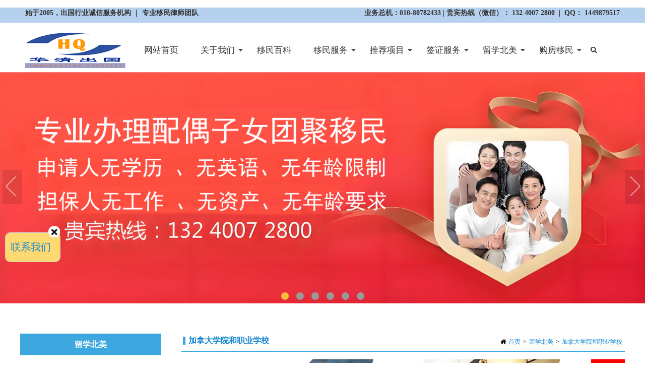

--- FILE ---
content_type: text/html
request_url: https://bjhygroup.com/page-210.html
body_size: 9504
content:
﻿<!DOCTYPE HTML>
<html>
<head>
<meta http-equiv="Content-Type" content="text/html; charset=utf-8" />
<title>加拿大大学排名前50_加拿大大学世界排名_加拿大大学全部排名 - 华清出国网</title>
<meta name="description" content="加拿大大学拥有世界先进的教育质量，很多大学都排名世界前列，为学生提供世界一流的大学教育。" />
<meta name="keywords" content="加拿大大学排名前50_加拿大大学世界排名_加拿大大学全部排名" />
<meta name="author" content="华清出国www.bjhygroup.com" />
<meta name="viewport" content="initial-scale=1.0, minimum-scale=1.0, maximum-scale=2.0, user-scalable=no, width=device-width">
<meta content="IE=edge,chrome=1" http-equiv="X-UA-Compatible" />
<link rel="shortcut icon" href="https://bjhygroup.com/DM-static/upload/image/cn/20160419_125516_6089.ico" />
﻿<link href="https://bjhygroup.com/DM-static/assets/cssjs/DMcompress.css?v=fed" rel="stylesheet" type="text/css" /><link href="https://bjhygroup.com/DM-static/assets/cssjs/DM.css?v=fed" rel="stylesheet" type="text/css" /><link href="https://bjhygroup.com/DM-static/assets/vendor/singlecss/animate.css?v=fed" rel="stylesheet" type="text/css" /><link href="https://bjhygroup.com/DM-static/assets/vendor/singlecss/font-awesome.css?v=fed" rel="stylesheet" type="text/css" /><link href="https://bjhygroup.com/DM-template/skyblue/cssjs/skyblue.css?v=fed" rel="stylesheet" type="text/css" /><script src="https://bjhygroup.com/DM-static/assets/jquery.js?v=fed" type="text/javascript"></script><script src="https://bjhygroup.com/DM-static/assets/cssjs/DMcompress.js?v=fed" type="text/javascript"></script><script src="https://bjhygroup.com/DM-static/assets/cssjs/DM.js?v=fed" type="text/javascript"></script> </head>
<body  class="page page210 page_ noallwidth nopagenarrow style20160721_0855323118 page_other">

 <div class="pagewrap">
 <div id="header_menu_right" class="headerwrap stickytop">
<div class="c blockgroup headertop pcshow"><div class="container"><div class="col_2f5 colfl">


 <div  class="block" data-effect="vblock">    
  
         
        <div class="boxcol ">                  
            
                
           
             <div class="desp"><p><span style="font-size:14px"><strong>始于2005，出国行业诚信服务机构 ｜ 专业移民律师团队</strong></span></p></div>			  
                        
      </div>
            

 </div></div><div class="col_3f5 colfl">


 <div  class="block" data-effect="vblock">    
  
         
        <div class="boxcol tr">                  
            
                
           
             <div class="desp"><p><span style="font-size:14px"><strong>业务总机：010-80782433 | 贵宾热线（微信）： 132 4007 2800 &nbsp;|&nbsp; QQ： 1449879517</strong></span></p></div>			  
                        
      </div>
            

 </div></div></div></div> <header id="header" class="header">
 <div class="container"> 
<div class="logo"><a href="https://bjhygroup.com/"><img src="https://bjhygroup.com/DM-static/upload/image/cn/20160812_042415_1315.png" alt="" /></a></div><div class="headersearchrg"> </div>


 <div  class="block" data-effect="prog">    
  <div class="topsearchbox">
<form  action="search.html" method="post" accept-charset="UTF-8">
	<input class="text" type="text" name="searchword" data-error="请输入关键字" value="加拿大自雇移民">
	 <button><i class="fa fa-search"  style="display:none"  aria-hidden="true"></i></button>
	</form>
</div>

 


 </div>

 


 <div  class="block" data-effect="prog">    
   

 </div><button   class="dmmenumobi"> </button>
 <div class="menu menuright needsuperfish">

 
<ul class="m"><li class=" m  menuindex menupage33 first"><a class="m"  href="https://bjhygroup.com/">网站首页</a></li><li class=" m  menucus178"><a class="m"  href="about.html">关于我们</a><ul class="  sub"><li><a   href="about.html">机构介绍</a></li><li><a   href="page-65.html">公司文化</a></li><li><a   href="page-22.html">组织架构</a></li><li><a   href="page-197.html">人才招聘</a></li></ul></li><li class="  m  menucate8"><a class="m"  href="news.html">移民百科</a></li><li class="  m  menucate1"><a class="m"  href="products.html">移民服务</a><ul class="  sub"><li><a    href="category-4.html">美国移民</a></li><li><a    href="category-397.html">加拿大移民</a><ul class="sub"><li><a    href="category-403.html">投资创业</a></li><li><a    href="category-404.html">雇主担保</a></li><li><a    href="category-400.html">技工移民</a></li><li><a    href="category-402.html">留学移民</a></li><li><a    href="category-405.html">家庭团聚</a></li></ul></li><li><a    href="category-398.html">澳洲移民</a></li><li><a    href="category-412.html">新西兰移民</a></li><li><a    href="category-394.html">欧洲移民</a></li><li><a    href="category-395.html">护照移民</a></li><li><a    href="category-410.html">其他项目</a></li></ul></li><li class="  m  menucate37"><a class="m"  href="sp.html">推荐项目</a><ul class="  sub"><li><a    href="category-38.html">杰出人才移民</a></li><li><a    href="category-39.html">结婚移民</a></li><li><a    href="category-388.html">雇主担保移民</a></li><li><a    href="category-396.html">企业家移民</a></li><li><a    href="category-413.html">购房移民</a></li></ul></li><li class=" m  menupage189"><a class="m"  href="page-189.html">签证服务</a><ul class="  sub"><li><a   href="page-190.html">加拿大签证</a></li><li><a   href="page-191.html">美国签证</a></li><li><a   href="page-192.html">英国签证</a></li><li><a   href="page-193.html">申根签证</a></li><li><a   href="page-194.html">新西兰签证</a></li><li><a   href="page-195.html">澳洲签证</a></li><li><a   href="page-196.html">加急预约</a></li><li><a   href="page-200.html">拒签调档</a></li></ul></li><li class=" m  menupage10"><a class="m active"  href="jobs.html">留学北美</a><ul class="  sub"><li><a   href="page-198.html">加拿大留学</a></li><li><a   href="page-208.html">加拿大小学</a></li><li><a   href="page-209.html">加拿大中学</a></li><li><a   href="page-210.html">加拿大学院和职业学校</a></li><li><a   href="page-213.html">华侨生计划</a></li><li><a   href="page-199.html">美国留学</a></li><li><a   href="page-207.html">游学访学</a></li></ul></li><li class=" m  menupage201 last"><a class="m"  href="page-201.html">购房移民</a><ul class="  sub"><li><a   href="page-202.html">希腊移民法案</a></li><li><a   href="page-203.html">希腊房产介绍</a></li><li><a   href="page-204.html">土耳其移民政策</a></li><li><a   href="page-206.html">土耳其房产介绍</a></li><li><a   href="page-205.html">购房注意事项</a></li></ul></li></ul>
</div><!-- end menu -->
</div> 
</header><!--end header-->
</div><!-- end header all wrap -->   <div class="bannerwrap " data-file="banner_block">
   


 <div  class="block" data-effect="vblock">    
  
  
<div id="slick4927" class="slickslider slicknormal " > 
 

<ul>
    <li class="img" >
		 		  <img src="https://bjhygroup.com/DM-static/upload/image/cn/20251224_170934_3508.jpeg" alt="首页"   />
		   

			</li>
	    <li class="img" >
		 		  <img src="https://bjhygroup.com/DM-static/upload/image/cn/20250827_095720_9496.jpeg" alt="SUV创投移民"   />
		   

			</li>
	    <li class="img" >
		 		  <img src="https://bjhygroup.com/DM-static/upload/image/cn/20250827_100323_8587.jpeg" alt="人才移民"   />
		   

			</li>
	    <li class="img" >
		 		  <img src="https://bjhygroup.com/DM-static/upload/image/cn/20250827_100605_7611.jpeg" alt="雇主担保"   />
		   

			</li>
	    <li class="img" >
		 		  <img src="https://bjhygroup.com/DM-static/upload/image/cn/20250827_102127_6200.jpeg" alt="护工移民"   />
		   

			</li>
	    <li class="img" >
		 		  <img src="https://bjhygroup.com/DM-static/upload/image/cn/20250827_103348_8431.jpg" alt="L1签证"   />
		   

			</li>
	</ul>
</div>

 
 <script>
$(function(){
	    $('#slick4927>ul').slick({ 
	        infinite: true,
              slidesToShow: 1,
              slidesToScroll: 1,
              autoplay:true, 
              dots: true, 
               arrows:  true,

	 });


});
</script>



 </div></div> 

	 <div class="contentwrap container"> 
		 	
	
 
  
   <div  class="content fr cntwidth"> 
   			 

<div class="content_header">
<div class="breadcrumb">
    <span class="breadhome"><i class="fa fa-home"></i><a  href="https://bjhygroup.com/">首页</a></span><span class="breaddivi">></span><a href="jobs.html">留学北美</a><span class="breaddivi">></span><a   href="page-210.html" >加拿大学院和职业学校</a></div>
<h3><a href="page-210.html">加拿大学院和职业学校</a></h3></div>
 
 
<div class="c content_default">
	<div class="content_desp">
<p><span style="font-size:16px"><img alt="" src="https://bjhygroup.com/DM-static/upload/image/cn/20200520.jpg" style="height:200px; width:1180px" /></span></p>

<p><span style="font-size:16px">通过选择在加拿大大学或职业学校学习，你选择了一种与不断变化的全球市场合拍的以职业为导向的体验。来加拿大学习，你将获得世界级的经验，并有无限的机会来提高你的知识和技能。<strong>现实世界中的实践学习</strong></span></p>

<p><span style="font-size:16px">你喜欢在学习的同时获得宝贵的工作经验吗？我们的学院和职业学校为你提供了无数的方法。每一个都与商业和工业紧密合作，设计项目，提供实践培训，教授雇主寻求的技能。你也可以参加实习、合作项目和工作实习，在学习的同时获得真实世界的经验。</span></p>

<p><span style="font-size:16px">通过参加加拿大学院，你可以获得证书，文凭或研究生文凭。你也可以参加大学转学项目，学徒项目，或者完成学术和应用学位。</span></p>

<p><span style="font-size:16px">通过就读加拿大大学，您可以获得证书，文凭或研究生文凭。您还可以参加大学转学计划，学徒计划或完整的学术和应用学位。</span></p>

<p><span style="font-size:16px">越来越多的大学生拥有大学学位。他们来到大学进行实践学习，使他们具有具体技能，并可以从事有意义的工作。</span></p>

<p><span style="font-size:16px"><strong>满足您需求的多种方案</strong></span></p>

<p><span style="font-size:16px">加拿大的学院可以被称为:</span></p>

<ul>
	<li><span style="font-size:16px">应用艺术和技术学院</span></li>
	<li><span style="font-size:16px">社区学院</span></li>
	<li><span style="font-size:16px">技术学院</span></li>
	<li><span style="font-size:16px">理工学院</span></li>
</ul>

<p><span style="font-size:16px">加拿大拥有127所公立学院、研究所和理工学院，提供10,000多个学习项目，提供技术和专业领域的全方位学习选择，包括：</span></p>

<ul>
	<li><span style="font-size:16px">农业和农业食品</span></li>
	<li><span style="font-size:16px">广播和新闻</span></li>
	<li><span style="font-size:16px">商业</span></li>
	<li><span style="font-size:16px">口腔卫生</span></li>
	<li><span style="font-size:16px">设计</span></li>
	<li><span style="font-size:16px">工程技术</span></li>
	<li><span style="font-size:16px">环境</span></li>
	<li><span style="font-size:16px">健康</span></li>
	<li><span style="font-size:16px">酒店管理</span></li>
	<li><span style="font-size:16px">信息和通信技术</span></li>
	<li><span style="font-size:16px">语言和艺术</span></li>
	<li><span style="font-size:16px">科学</span></li>
	<li><span style="font-size:16px">社会服务</span></li>
</ul>

<p><span style="font-size:16px">加拿大的大学课程有全日制和非全日制，既有面对面的也有通过远程教育在线提供的。项目的长度从几个月到4年不等。在加拿大留学，可以用英语或法语完成学业。</span></p>

<p><span style="font-size:16px"><strong>支持创新的应用研究</strong></span></p>

<p><span style="font-size:16px">如果您有企业家的头脑，那么加拿大将是一个理想的地方。作为加拿大的大学生，您可以使用研究实验室，商务中心和创业促进者来发展自己的商业想法。您还将获得指导和指导支持，因此您可以找到融资来吸引投资者。</span></p>

<p><span style="font-size:16px">加拿大的学院，研究所和理工学院与中小企业合作，以创建，完善或调整产品，包括服务，技术和流程。所有这些为您未来的实际工作经验和机会打开了大门。</span></p>

<p><span style="font-size:16px">加拿大的大学拥有400多个专门的研究中心，实验室和技术访问中心，使学生能够获得先进的技术，设备，指导和专业知识。</span></p>

<p><span style="font-size:16px"><strong>加拿大大学和职业学校的费用</strong></span></p>

<p><span style="font-size:16px">学院和职业学校的学费根据你选择的项目和学校的不同而不同。课程长短不一。有些项目可能只需要几个月，有些则需要几年。通常情况下，学费每年约为7，000美元至22，000美元。</span></p>

<p><span style="font-size:16px">许多大学项目还包括工作安置或学徒，所以你可以在学习的同时赚取收入。</span></p>

<p><span style="font-size:16px">平均而言，大学生每年的生活成本约为15000美元(2019年).</span></p>

<p><span style="font-size:16px">您可能有资格获得奖学金，研究金或助学金来加拿大学习。加拿大政府，我们的省和地区以及许多教育机构为国际学生提供资助。</span></p>

<p><span style="font-size:16px">在魁北克，学费通常在每年6000美元左右。</span></p>

<p><span style="font-size:16px">从2023年开始，魁北克的一些国际学生可能有资格获得更低的学费。有资格参加该项目的学生将支付与魁北克学生相同的学费。</span></p>

<p><span style="font-size:16px"><strong>在加拿大学习的7个步骤</strong></span></p>

<ol>
	<li><span style="font-size:16px">&nbsp; 择您的学习计划，并找出谁提供它。</span></li>
	<li><span style="font-size:16px">&nbsp; 查找并申请奖学金。</span></li>
	<li><span style="font-size:16px">&nbsp; 申请最感兴趣的加拿大大学。</span></li>
	<li><span style="font-size:16px">&nbsp; 备在加拿大预算中的学习。</span></li>
	<li><span style="font-size:16px">&nbsp; 获得您的学习许可。</span></li>
	<li><span style="font-size:16px">&nbsp; 计划您在加拿大的新生活。</span></li>
	<li><span style="font-size:16px">&nbsp; 进入加拿大学习</span></li>
</ol>

<p><span style="font-size:16px"><strong>入学要求</strong></span></p>

<p><span style="font-size:16px">加拿大的每所学院和职业学校都有自己的入学要求。一般而言，你需要完成一定程度的教育:</span></p>

<ul>
	<li><span style="font-size:16px">文凭(2至3年):高中文凭</span></li>
	<li><span style="font-size:16px">证书(1至2年):高中+其他要求视项目而定</span></li>
	<li><span style="font-size:16px">专业学位(3年):高中+其他要求视项目而定</span></li>
	<li><span style="font-size:16px">应用学士学位(3-4年):高中+其他要求视项目而定</span></li>
</ul>

<p><span style="font-size:16px">要在加拿大大学学习，您必须提供英语或法语能力证明，具体取决于您选择的学习语言。</span></p>

<ol>
	<li><span style="font-size:16px">&nbsp;&nbsp; 英语成绩：学校可能会要求您编写英语作为外语考试（TOEFL），国际英语语言考试系统（IELTS）或加拿大学术英语语言评估（CAEL）。</span></li>
	<li><span style="font-size:16px">&nbsp;&nbsp; 法语成绩：机构会分别评估学生。</span></li>
</ol>

<p>&nbsp;</p>

<p style="text-align:center"><span style="font-size:16px"><strong><strong><img alt="" src="https://www.bjhygroup.com/DM-static/upload/image/cn/weixin.jpg" style="height:289px; width:294px" /></strong></strong></span></p></div> </div>
	
 	    
   </div> <!--end content-->

   <div  class="sidebar fl sdwidth"> 
     
 
      
	<div class="sidebarmenu">
<div class="sdheader">留学北美</div>
<div class="sdcontent">


<ul><li class="m"><a class="m"  href="page-198.html" >加拿大留学</a></li><li class="m"><a class="m"  href="page-208.html" >加拿大小学</a></li><li class="m"><a class="m"  href="page-209.html" >加拿大中学</a></li><li class="m"><a class="m active""  href="page-210.html" >加拿大学院和职业学校</a></li><li class="m"><a class="m"  href="page-213.html" >华侨生计划</a></li><li class="m"><a class="m"  href="page-199.html" >美国留学</a></li><li class="m"><a class="m"  href="page-207.html" >游学访学</a></li></ul></div>
</div>
	<div class="c sidebarbot"><div class="c blockgroup "><div class="colfull colfl">


 <div  class="block" data-effect="vblock">    
  
         
        <div class="boxcol ">                  
           <h4 class="blockhd">联系方式</h4> 
                
           
             <div class="desp"><p><span style="font-size:14px"><strong>机构名称： 华清出国</strong><br />
办公地址： 北京市朝阳区东大桥路8号4层<br />
公司总机： 010-80782433<br />
业务邮箱： hqyisheng@foxmail.com<br />
贵宾热线： 132 4007 2800 （微信）<br />
业务 QQ：&nbsp;1449879517</span></p></div>			  
                        
      </div>
            

 </div></div><div class="colfull colfl">


 <div  class="block" data-effect="vblock">    
  
         
        <div class="boxcol ">                  
            
                
           
             <div class="desp"><p><a href="http://www.bjhygroup.com/index.html" target="_blank"><img alt="" src="https://bjhygroup.com/DM-static/upload/image/cn/20180305_181310_9908.jpg" style="height:160px; width:290px" /></a></p></div>			  
                        
      </div>
            

 </div></div><div class="colfull colfl">


 <div  class="block" data-effect="vblock">    
  
         <div class="boxcol "><h4 class="blockhd">关键词</h4>


 <div  class="block" data-effect="prog">    
      


<div class="taglinkwrap">
 
	 
	<div class="taglink">



  <a href="buy-a-huawei.html" class="taglink5"  >配偶团聚<span>(5)</span></a>
									 
  
  <a href="like-soccer.html" class="taglink5"  >投资移民<span>(2)</span></a>
									 
  
  <a href="tag-119.html" class="taglink5"  >夫妻团聚<span>(7)</span></a>
									 
  
  <a href="tag-121.html" class="taglink5"  >子女团聚<span>(6)</span></a>
									 
  
  <a href="tag-122.html" class="taglink5"  >结婚移民<span>(0)</span></a>
									 
  
  <a href="tag-123.html" class="taglink2"  >父母团聚<span>(5)</span></a>
									 
  
  <a href="do-you-like-movie.html" class="taglink5"  >配偶移民<span>(1)</span></a>
									 
  
  <a href="tag-129.html" class="taglink5"  >留学<span>(0)</span></a>
									 
  
  <a href="tag-134.html" class="taglink5"  >海外移民<span>(1)</span></a>
									 
  
  <a href="tag-152.html" class="taglink5"  >留学移民<span>(0)</span></a>
									 
  
  <a href="tag-153.html" class="taglink5"  >工作移民<span>(0)</span></a>
									 
  
  <a href="tag-154.html" class="taglink5"  >购房移民<span>(0)</span></a>
									 
  
  <a href="tag-155.html" class="taglink5"  >海外房产<span>(0)</span></a>
									 
  
  <a href="tag-156.html" class="taglink5"  >澳大利亚移民<span>(0)</span></a>
									 
  
  <a href="tag-157.html" class="taglink5"  >加拿大移民<span>(0)</span></a>
									 
  
  <a href="tag-158.html" class="taglink5"  >移民中介<span>(0)</span></a>
									 
  
  <a href="tag-159.html" class="taglink5"  >移民公司<span>(0)</span></a>
									 
  
  <a href="tag-160.html" class="taglink1"  >加拿大创新者移民（SUV）<span>(0)</span></a>
									 
  	</div>
</div>

 










 

 </div></div>      

 </div></div><div class="colfull colfl">


 <div  class="block" data-effect="vblock">    
  
         <div class="boxcol "><h4 class="blockhd">行业新闻</h4>


 <div  class="block" data-effect="vblock">    
  
 
 <ul class="list_simple list_simple_nodesp"  >
<li><span>2026-01-11</span><a  href="detail-5511.html" >2026年加拿大配偶移民通过率</a></li>
 
<li><span>2026-01-11</span><a  href="detail-5510.html" >2026年加拿大配偶移民需要多久</a></li>
 
<li><span>2026-01-11</span><a  href="detail-5509.html" >2026年加拿大结婚移民</a></li>
 
<li><span>2026-01-11</span><a  href="detail-5508.html" >2026和加拿大国籍结婚,配偶怎么移民</a></li>
 
<li><span>2026-01-10</span><a  href="detail-5507.html" >嫁给美国人,绿卡到手要多久</a></li>
 
<li><span>2026-01-10</span><a  href="detail-5506.html" >与美国公民结婚后,从申请临时绿卡到拿到正式绿卡一共需要多长时间...</a></li>
 
<li><span>2026-01-10</span><a  href="detail-5505.html" >在美国和美国公民结婚,怎么直接拿10年绿卡?</a></li>
 
<li><span>2026-01-10</span><a  href="detail-5504.html" >美国婚姻绿卡移民申请专业中介机构</a></li>
 
<li><span>2026-01-10</span><a  href="detail-5503.html" >美国假结婚移民的绿卡-快速拿美国绿卡移民方式</a></li>
 
<li><span>2026-01-10</span><a  href="detail-5502.html" >在美国获得婚姻绿卡需要多长时间?</a></li>
 
 
  
 </ul>

 </div></div>      

 </div></div></div></div>
    </div> <!--end sidebar-->

  <div class="c"> </div>

 

		 </div> <!--end contentwrap-->


 
 <footer class="footerwrap"> 
 <div class="footer">
<div class="c blockgroup pt30"><div class="container"><div class="col_1f4 colfl">


 <div  class="block" data-effect="vblock">    
  
         
        <div class="boxcol ">                  
           <h4 class="blockhd">免责声明</h4> 
                
           
             <div class="desp"><p>本网站提供的信息仅供参考，不保证对个案具有实际指导意义。本网站内容不是合约，也不构成合约的一部分。本网站的信息不可支持任何索赔主张。</p>
<p>本网部分文字图片来源于网络，侵权必删！</p></div>			  
                        
      </div>
            

 </div></div><div class="col_1f4 colfl">


 <div  class="block" data-effect="vblock">    
  
         
        <div class="boxcol ">                  
           <h4 class="blockhd">公司信息</h4> 
                
           
             <div class="desp"><p><a href="about.html">公司介绍</a>&nbsp;<br />
<a href="about.html">团队实力</a>&nbsp;<br />
<a href="about.html">企业文化</a>&nbsp;<br />
<a href="contact.html">联系我们</a></p></div>			  
                        
      </div>
            

 </div></div><div class="col_1f4 colfl">


 <div  class="block" data-effect="vblock">    
  
         
        <div class="boxcol ">                  
           <h4 class="blockhd">联系方式</h4> 
                
           
             <div class="desp"><p><span style="font-size:14px">公司地址：北京市朝阳区东大桥路8号4层<br />
联系方式：010-80782433<br />
贵宾热线：132 4007 2800 （微信）</span></p></div>			  
                        
      </div>
            

 </div></div><div class="col_1f4 colfl">


 <div  class="block" data-effect="vblock">    
  
         
        <div class="boxcol ">                  
           <h4 class="blockhd">扫描二维码</h4> 
                
           
             <div class="desp"><p><img alt="" src="https://bjhygroup.com/DM-static/upload/image/cn/20160410_100648_6599.jpg" /></p></div>			  
                        
      </div>
            

 </div></div><div class="c"> </div><div class="col_2f5 colfl">


 <div  class="block" data-effect="vblock">    
  
         
        <div class="boxcol ">                  
            
                
           
             <div class="desp"><p>版权所有2019 北京华清出国</p></div>			  
                        
      </div>
            

 </div></div><div class="col_1f5 colfl">


 <div  class="block" data-effect="vblock">    
  
         <div class="boxcol ">


 <div  class="block" data-effect="prog">    
  <script type="text/javascript">var cnzz_protocol = (("https:" == document.location.protocol) ? " https://" : " http://");document.write(unescape("%3Cspan id='cnzz_stat_icon_1256279252'%3E%3C/span%3E%3Cscript src='" + cnzz_protocol + "s95.cnzz.com/stat.php%3Fid%3D1256279252%26show%3Dpic' type='text/javascript'%3E%3C/script%3E"));</script>

 </div></div>      

 </div></div><div class="col_2f5 colfl">


 <div  class="block" data-effect="vblock">    
  
         
        <div class="boxcol ">                  
            
                
           
             <div class="desp"><p><a href="about.html">关于我们 </a> | <a href="contact.html">联系我们</a> | <a href="friendlinks.html">友情链接</a></p></div>			  
                        
      </div>
            

 </div></div></div></div></div>
</footer>

 
 
</div><!--end pagewrap-->

﻿<div class="c blockgroup "><div class="colfull poa">


 <div  class="block" data-effect="vblock">    
  
         <div class="boxcol ">


 <div  class="block" data-effect="prog">    
  <div id="backtotop" style="display: none;">
        <a href="javascript:void(0)">  
        </a>
    </div>
 

 </div></div>      

 </div></div><div class="colfull poa">


 <div  class="block" data-effect="vblock">    
  
         
        <div class="boxcol pcshow">                  
            
                
           
             <div class="desp"><div class="sitecolorchange">
 <div class="cp onlineclosecolor"  style="display: block;"> </div>
 <a href="http://www.bjhygroup.com/contact.html" target="_blank">联系我们</a>

</div></div>			  
                        
      </div>
            

 </div></div></div></body>
</html> 



--- FILE ---
content_type: text/css
request_url: https://bjhygroup.com/DM-static/assets/cssjs/DM.css?v=fed
body_size: 20542
content:
@charset "UTF-8";
/*本模板由DM建站系统 www.demososo.com开发
*{-webkit-box-sizing:border-box;-moz-box-sizing:border-box;box-sizing:border-box}
*/
*{padding:0;margin:0; 
-webkit-box-sizing: border-box;
     -moz-box-sizing: border-box;
          box-sizing: border-box;  }
body{font-size:12px;font-family:微软雅黑;}
 .container{width: 1200px; margin-left:auto;margin-right:auto;position:relative;padding-left:0;padding-right:0 } 
 h3,h4,h5{font-size:14px}
a,a:hover,a:focus{text-decoration:none;-webkit-transition:all 0.3s;-moz-transition:all 0.3s;-o-transition:all 0.3s;transition:all 0.3s}
.content_desp a{text-decoration:underline; }
h1, .h1, h2, .h2, h3, .h3,h4, .h4, h5, .h5, h6, .h6{padding:0;margin:0;  }
td{padding:6px; line-height:20px;}
li{list-style-type:none}ol li{list-style-type:decimal}
.c,.clearblock,.clearfix{clear:both;overflow:hidden;}
h2{font-weight:bold;font-size:16px;}
.poa{position:absolute; }.por{position:relative; }.pos{position:static  !important; }
.tc,.center{text-align:center; }.tl{text-align:left; }.tr{text-align:right; }
.fl{float:left;display:inline; }.fr{float:right;display:inline; }
.f14{font-size:14px;}.f14b{font-size:14px;font-weight:bold;}
.f12{font-size:12px;}.f12b{font-size:12px;font-weight:bold;}
.fb{font-weight:bold;}
.dn,.hide{display:none; }.db,.show{display:block; }.di{display:inline-block;}
.vt{ vertical-align:top}.vm{vertical-align:middle}.vb{ vertical-align:bottom}
.lh,#cke_pastebin{line-height:20px;}
.cred{ color:red }
.blockimg img{display:block;}
a img{border:0;} 
img{max-width:100%;}
.pointer,.cp{cursor:pointer;}
.tino{text-indent:-9999px;}
b,i{display:inline-block;font-style:normal }
.errorfont{background:red;padding:10px;color:#fff;margin:5px 0  }
.p10{padding:10px}.p20{padding:20px}.p30{padding:30px}.p50{padding:50px}.p100{padding:100px}.p150{padding:150px}.p200{padding:200px}
.pli10 li{padding:10px; }.pli20 li{padding:20px; }
.m10{marign:10px}.m20{margin:20px}.m50{marign:50px}.m100{margin:100px}

.pl10{padding-left:10px}.pr10{padding-right:10px}.pt10{padding-top:10px}.pb10{padding-bottom:10px}
.pr20{padding-left:20px}.pr20{padding-right:20px}.pt20{padding-top:20px}.pb20{padding-bottom:20px}
.pt30{padding-top:30px}.pb30{padding-bottom:30px}
.pt50{padding-top:50px} .pt80{padding-top:80px} .pt100{padding-top:100px} .pt120{padding-top:120px} .pt150{padding-top:150px}
.pb50{padding-bottom:50px} .pb80{padding-bottom:80px} .pb100{padding-bottom:100px}.pb120{padding-bottom:120px} .pb150{padding-bottom:150px}
.ptb10{padding:10px 0; }.ptb20{padding:20px 0; } .ptb50{padding:50px 0; } .ptb80{padding:80px 0; } .ptb100{padding:100px 0; } .ptb120{padding:120px 0; }.ptb150{padding:150px 0; }


.ml10{margin-left:10px}.mr10{margin-right:10px}.mt10{margin-top:10px}.mb10{margin-bottom:10px}
.ml20{margin-left:20px}.mr20{margin-right:20px}.mt20{margin-top:20px}.mb20{margin-bottom:20px}
.mt30{margin-top: 30px}.mb30{margin-bottom: 30px}
.mt50{margin-top: 50px}.mb50{margin-bottom: 50px}
.mt80{margin-top: 80px}.mb80{margin-bottom: 80px}
.mt100{margin-top: 100px}.mb100{margin-bottom: 100px}
.mtb10{margin:10px 0; }.mtb20{margin:20px 0; } .mtb50{margin:50px 0; } .mtb80{margin:50px 0; } .mtb100{margin:100px 0; } .mtb120{margin:120px 0; } .mtb150{margin:150px 0; }
.mauto{margin-left:auto;margin-right: auto;}
.maxheight{max-height:420px;clear:both; overflow:hidden; }
.maxheight250{max-height:250px;clear:both; overflow:hidden; }
.maxheight350{max-height:350px;clear:both; overflow:hidden; }
.minheight500{min-height:500px}.minheight350{min-height:350px}.minheight200{min-height:200px}
.height500{height: 500px; }
.area{padding-top:20px}
 
 .breadtitle{display:none;padding:50px 0 50px 20px ;font-size:20px;font-weight:bold; }/*def hide*/
 .breadtitle .breaddivi{display:inline-block;padding:0 10px }
 .errorfront{ padding:10px;background:red;color:#fff}
 .sepaline{width: 100%; height: 1px;background:#dbdbdb; }


 .bgarea,.bgregioncnt{background:#fff}
 .blockgroup{position:relative; }
.contentwrap{position:relative; padding:30px 0}
.pageregionwrap{ position:relative;  }
.blockidwrap{padding-bottom:30px; clear:both; overflow:hidden;  }
 button{border:none;outline:none;box-shadow:none;padding:0;background:transparent;cursor:pointer}
input,textarea{font-size:16px;line-height:28px;outline:none;box-shadow:none;transition:all 0.3s ease-in-out}
.loadingbig{background:url(../images/loadingbig.gif) no-repeat center center ; }
/*dmmenumobi*/
 .dmmenumobi{display:none; position:absolute;top:10px;right:7px;width:40px;height:30px;
background-color:#2a7dcf;background-image: url('../images/menumob.png');  background-position:center center;background-repeat:no-repeat;background-size:21px,100%;cursor:pointer;border:0 none; border-radius:5px;z-index:999;text-indent:-9999px}
 .dmmenumobi:focus{ outline:none}
.dmmenumobi.opennavmenu{;background-image: url('../images/menumobclose.png');background-position:center center;background-repeat:no-repeat;background-size:21px,100%}
   
/*banner*/
.bannerwrap {clear:both; overflow:hidden; }
.bannerwrap h1{padding-top:100px;text-align:center; font-size:30px; font-weight:bold; color:#fff;margin:0 } /*margin is for bt*/
.bannerbg{background:#74BBF1;  background-position:center center;background-repeat:no-repeat;background-size:cover}

.bannertext h1{padding-top:100px;text-align:center; font-size:30px; font-weight:bold;display:none; }

.bannerheight{height: 250px; }
.bannerhgshort .bannerbg{height: 150px; } .bannerhgshort h1{padding-top:60px !important;} 
.bannerhgtall .bannerbg{height: 350px; }  .bannerhgtall h1{padding-top:150px !important;} 


/*linkwhite ,add in region*/
.textwhite,.whitetext { color:#fff }
.linkwhite{color:#ccc}
.linkwhite a{color:#fff}
.lh26 .regioncnt p,.lh26 .bkdesp p{line-height:26px; }
.fs12 .regioncnt p,.fs12 .bkdesp p{font-size:12px; }
.fs14 .regioncnt p,.fs14 .bkdesp p{font-size:14px; }
.fs16 .regioncnt p,.fs16 .bkdesp p{font-size:16px; }
.regioncntptb20 .regioncnt{padding:20px 0; }
.overlay{display:none;position:absolute;left:0;top:0;width:100%;height:100%;background-color:rgba( 0,0,0,0.6 )}
.showoverlay .overlay{display:block;}

/**************************************end common*/  

/*edit*/
.block,.blockregion{position:relative; } /*use for edit*/
.dmedit{background:red;color:#fff;position:absolute; padding:3px;top:30px;right:0px;border-radius:5px; z-index:99999;display:none;}
.dmedit_bknode{top:60px;}
.dmedit_bkblockdh{top:60px;right:100px;}
.dmeditregion{background:blue;color:#fff;right:100px;top:20px }
.dmeditimgtext{background:#f09628;color:#fff;right:100px;top:20px }
.dmeditfenode{background:blue;color:#fff;right:200px ;top:0}
.dmeditnode{height: 35px;line-height:35px;text-align:center; margin-bottom:10px ;display:none; position:absolute;top:0;right:200px;z-index:500 }
.dmeditnode a{font-size:16px;background:#007ACC;color:#fff;display:inline-block;padding:0 8px;border-radius:5px;margin-left:20px;text-decoration:none;  }
.dmeditnode a:hover{  background:#2a527a; color:#fff;}
.dmeditnode a.cate{ background:#F15A24;color:#fff  } 
.dmeditnode a.cate:hover{ background:#c04b21;color:#fff  }
.dmedit:hover{color:#fff}
.dmeditcolumn{ top:60px;right:20px; }
.areaAllwidth .dmeditnode{position:absolute; left:0;top:0;z-index:99999}
/********area*********************************************/

.areacontent{min-height: 650px;position:relative; z-index:1}
 
/*sidebar and  content layout*/ 
.content h1{font-weight:bold;font-size:24px;line-height:40px;padding:20px 0px;text-align:center;  } 
.content p{line-height:26px; }
.content .kv{text-align:center; padding-bottom:30px}

.content_top,.content_bot{padding:10px; }
.perwidth .content_desp{padding:0 20px}
 .sdheader,.sidebar h4.blockhd{ background:#3DA8E0 ;color: #fff;} .content_header h3{border-left: 5px solid #3DA8E0;}.content_header{border-bottom: 1px solid #3DA8E0;} 
   /*topsearchbox*/

.topsearchbox{position:absolute; display:block; width: 280px;  top:98px;right:55px;z-index:111}
  .topsearchbox form{height:40px;width:100%;border-radius:4px;margin:0;left:auto;right:0;top:70px;background:#fff; }
 .topsearchbox input{ font-weight:normal;width:100%;height:100%;opacity:0.8;color:#9e9e9e;border:1px solid rgba(51,51,51,0.16);padding:0 47px 0 10px;font-size:15px;border-radius:3px;box-shadow:inset 0 0 11px 2px rgba(119,119,119,0.25)}
 .topsearchbox form button{display:block;width:20px;height:20px; line-height:20px;text-align:center;position:absolute;top:15px;right:5px;background:url(../images/search.png) 0 0  no-repeat ; }
 
 .contentwrap .topsearchbox{ position:relative; top:0;left:0;right:auto;display:block; }
.sidebar .topsearchbox{margin:10px 0;width: 96%; padding-left:2%;display:block; } 
 .topsearchbox form{width: 100%; height: 40px; }
 .topsearchbox form button{ top:15px;right:0}
 .topsearchbox input{border:1px solid #ccc;box-shadow:none}
  .langimg{right:80px;top:10px} 
   .headersearchrg{position:absolute;width:13px;height:20px;cursor:pointer;top:48px;right:55px;z-index:111;;background:url(../images/search.png) 0px 0px no-repeat ;}
  

/*lang*/
.langimg{position:absolute;top:48px;right:2px;z-index:113 }
.langimginc{position:absolute; top:30px;left:0;z-index:1005;border: 1px solid #ccc;box-shadow: 0 3px 6px rgba(0, 0, 0, 0.2); border-bottom-left-radius: 3px;  border-bottom-right-radius: 3px;}
.langimginc a{display:block;padding:2px;background:#fff; }
.langimg img{height: 16px; }
.langarrow{background:url(../images/menuarr.gif)  0 -100px no-repeat ;width: 10px; height: 10px;   }
 
  /*topsearchbox*/ 
  
.searcharea{min-height:300px} 
.searcharea .key{margin-bottom:20px}
/*shoppingcart*/
.shoppingcart{position:absolute; top:11px;right:1px }
/*content_header*/
 
.cntwidth .content_default{margin-top:15px; }
.content_header{ line-height:32px;height:36px;margin-bottom:15px }
.content_header h3{float:left;margin:6px 0 0 3px;font-size:16px;font-weight:bold;height:16px;line-height:16px;padding-left:6px;}
.content_header .breadcrumb{float:right;display:inline;padding:0;}
.content_desp{padding-bottom:60px}
.content_desp p{font-size:14px;padding-bottom:20px;margin:0; }
.pagetop,.contenttop,.content_headerimg{margin-bottom:15px}
.content_headerimg{height: 40px; }
.content_despcan{margin-bottom:30px}
.content_despcan p{ padding:0;line-height:22px; }

/** = breadcrumb***********/
.breadcrumb{ font-size:12px;
 line-height:33px;height: 33px;padding-left:10px }
.breadcrumb .breadhome{display:inline-block; padding-left:20px;}
.breadcrumb a{padding:0 5px; }
/*sidebar侧边栏*/ 
.sdcontent{padding:10px;line-height:26px;  }
.sdcontent li {border-bottom:1px solid #e2e2e2; }
.sdcontent li a{display:block;height: 30px;line-height:30px;padding-left:20px;background:#fff url(../images/arr8.png) 5px 50% no-repeat ; color:#333 }
.sdcontent li a:hover{color:#999}
.sdcontent li li{padding-left:10px;border-bottom:0;}
.sdcontent li li a{background:#fff url(../images/arrow.png) 5px 50% no-repeat ;}

.sdheader, .sidebar h4.blockhd{ height: 43px;line-height:43px; font-weight:bold;text-align:center; font-size:16px; }
.sidebar a.active{font-weight:bold;}

.onlytext_p,.onlytext_p p,.onlytext_p .regioncnt{padding:10px;line-height:26px; }
.onlytext_p .regioncnt p,.onlytext_p .notitlecontent p{padding-bottom:15px;line-height:26px;  }
 /************************/
 /*box title*/
 .boxheader{position:relative; color:#fff}
.boxheader h3{height: 35px;line-height:35px; font-size:14px;font-weight:bold;background:#0f61b3;padding-left:5px;  }
 .boxheader .more{position:absolute; top:10px;right:5px;color:#fff}
.regioncnt h3,.blockwrap h3{ font-size:18px;margin:10px 0 }
.regsubtitle{padding:5px; color:#999;font-size:12px; }
.homeabout  .regioncnt{line-height:22px; }
/*--------*/
.hdhide .regionhd{display:none; }
.regionbox{ clear:both; overflow:hidden; position:relative; }
.regioncnt .desp,.blockwrap  .desp{ font-size:14px; line-height:28px; }
 .regioncnt{margin-top:10px}
.regionhd{margin-top:20px;text-align: center;position:relative; }
.regionhdleft{ text-align: left;  }
.regionhd h3.hd{font-size: 22px;font-weight: normal;color:#1d1e22;padding:15px 0;line-height:28px;  }
 .regionblack  .regionhd h3.hd, .regionblack .regionhd  h2.hd{color:#fff}
.regionhd h3 img{max-height: 60px; } 
.regionhd .subtitle{padding:10px;font-size:14px;line-height:18px;  }
.regionmore  {padding:10px 0;text-align:center; clear:both; overflow:hidden; }
 
.titleline{margin-bottom:10px;height: 12px; position:relative; text-align:center; }
.titlelinelong{  border-bottom:1px solid #ddd;  }
.titlelineshort{left:50%;margin-left:-50px; position:absolute;bottom:0px;height:6px; width:100px;background:#ff821f; }
 .hdgroup{font-size:14px; padding-left:5px;font-size:14px;font-weight:bold;text-align:center;  } /*sidebar hd*/
.regionhdleft .titlelineshort{left:0;margin-left:0}
/*bgvideoarrow*/
.bgvideoarrow{position:absolute; width: 100%;height: 100%;top:0;left:0; background:url(../images/videosm.png) no-repeat center center; }  
 

/*zoomimgwrap*/
.zoomimgwrap li:hover img,.zoomimgwrap div:hover img,.zoomimg:hover
{-webkit-transform:scale(1.1);-webkit-transition-timing-function:ease-out;-webkit-transition-duration:1683ms;-moz-transform:scale(1.1);-moz-transition-timing-function:ease-out;-moz-transition-duration:1683ms;overflow:hidden}
.zoomimgwrap .img{overflow:hidden; }
.gridboxshadow .bor{box-shadow: 0 0 6px rgba(134, 128, 128, 0.5); margin-bottom:25px;padding:10px; }

 .bkmore{padding:15px 0}
.bkcntbox h3.title{font-size:26px;font-weight:bold;padding-bottom:20px}
.bkcntbox .despwrap{margin-top:5px} .blockonlydesp .despwrap{margin-top:0}
.bkcntbox .despjj{font-size:14px;color:#666;padding-bottom:20px;}
.bkcntbox .desp{font-size:14px;line-height:26px; }
 
 
.blockhd{font-size:16px;font-weight:bold;margin-bottom:10px}
.category .desp{font-size:12px;line-height:22px; }
/*table*/
table.formtab{border:1px;width: 100%; margin-bottom:11px;border-collapse: collapse;}
table.formtab td{padding:5px;border:1px solid #ccc}
tr.tableheader{  font-weight:bold;background:#eeefff }


/*formblock*/
.formblock .line{ padding:5px 0;border-bottom:0px solid #ccc;  }
.lineclear .line{clear:both; overflow:hidden; }
.formblock .line select{padding:5px;  }
.formblock .line .error{display:none; color:red;margin:0;padding:0;  } 
.formblock .line .key{ text-align:right;float:left; width: 17%;margin-right:3% }
.formblock .line .valuediv{float:left; width: 78%;  }
.formblock .linesubmit{margin:10px 0;text-align:center}
.formblock .errorstar {color:red}
.form-control{display:block;width:100%;height:34px;padding:6px 12px;font-size:14px;line-height:1.42857143;color:#555;background-color:#fff;background-image:none;border:1px solid #ccc;border-radius:4px;-webkit-box-shadow:inset 0 1px 1px rgba(0,0,0,.075);box-shadow:inset 0 1px 1px rgba(0,0,0,.075);-webkit-transition:border-color ease-in-out .15s,-webkit-box-shadow ease-in-out .15s;-o-transition:border-color ease-in-out .15s,box-shadow ease-in-out .15s;transition:border-color ease-in-out .15s,box-shadow ease-in-out .15s}

textarea.form-control {    height: auto;} 
.formplaceholder .key{display:none; }
.formplaceholder .line{padding:10px; }
.formplaceholder .line .valuediv{width: 100%; }
.submitloading{display:none; padding:10px 0} 
/*baidumap*/
.BMap_Marker {background:url(../images/bdmapmaker.jpg) no-repeat !important;width: 18px; height: 18px;  }
/*footer----  */ 

 
.footer .hdgroup{text-align:left;font-size:20px; background:none; }
.footer .regioncnt{padding:0} 
.footer .boxcol .desp{margin:0; }

/*----begin  block--------------*/

@charset "UTF-8";
 /*column*/
.col_1f6,.col_5f6,.col_1f5,.col_2f5,.col_3f5,.col_4f5,.col_1f4,.col_3f4,.col_1f3,.col_2f3,.colhalf{position:relative; float:left; display:inline; padding:0 10px} /*not use boxcol fl...*/
.nopad .col_1f6,.nopad .col_5f6,.nopad .col_1f5,.nopad .col_2f5,.nopad .col_3f5,.nopad .col_4f5,.nopad .col_1f4,.nopad .col_3f4,.nopad .col_1f3,.nopad .col_2f3,.nopad .colhalf{padding:0; }
.colfl{float:left; display:inline; } .colfr{float:right; display:inline; } /*用liefl优先于fl. 因为fl在dmcommon,所以这里再加个，这样比上面的float:left优先级更高。*/
.col_1f6{width: 16.66%; }.col_5f6{width: 83.33%; }
.col_1f5{width: 20%; }.col_2f5{width: 40%; }.col_3f5{width: 60%; }.col_4f5{width: 80%; }
.col_1f4{width: 25%; }.col_3f4{width: 75%; }
.col_1f3{width: 33.33%; }.col_2f3{width: 66.66%; }
.colhalf{width: 50%; }
.colfull{width: 100%; }

.boxcol{position:relative; }
.mb30boxcol .boxcol{margin-bottom:30px} .mb20boxcol .boxcol{margin-bottom:20px}
 
.boxcol .img{text-align:center; padding-top:10px;position:relative; }
 
.boxcol h4.dm{font-weight:bold;font-size:16px;height: 43px;line-height:43px;overflow:hidden;   }
.boxcol h5.dm{font-weight:normal;font-size:14px;height: 49px;line-height:22px;overflow:hidden;padding-bottom:10px;text-align:center;  }
.boxcol .desp{font-size:14px; overflow:hidden;  }
 .boxcol .desp p{margin-bottom:10px;line-height:22px; }
.boxcolnopad .desp,.boxcolnopad  p{padding:0; margin:0; } 
 .cirimg img{width: 180px; height: 180px;border-radius: 50%;display:inline-block !important }

/* 默认是蓝色，其他选择：more1 透明  , more2 白色，more3 黑色，more4 红色，more5 橙色，more6 绿色，more7 紫色，more8 灰色背景，more9 深蓝背景
 	'more10'=>'无背景，字体黑色',	'more11'=>'无背景，字体红色', 	'more12'=>'无背景，字体蓝色',	
	*/
.dmbtn  .more{display:inline-block;vertical-align:middle;font-size:18px;padding:0 50px;height: 45px; line-height:45px;overflow:visible;cursor:pointer;
text-align:center;border-radius:5px;background:#1688D3;color:#fff;text-decoration:none;border:0; }
.dmbtn  .more:hover{background:#1d7ebf;color:#fff;text-decoration:none; }
.more1 .more{background:none; border:1px solid #fff;color:#fff; } .more1 .more:hover{background:rgba(216, 208, 208, 0.1);} 
.more2 .more{background:none; border:1px solid #000;color:#000; } .more2 .more:hover{color:#000;background:rgba(216, 208, 208, 0.1);} 
.more3 .more{background:#232C3B;border:1px solid #666; }.more3 .more:hover{background:#334a70; } 
.more3f .more{background:#334a70;border:1px solid #666;}.more3f .more:hover{ background:#232C3B; } 
.more4 .more{background:#C22731;border:0 }.more4 .more:hover{background:#E6444E; } 
.more5 .more{background:#E56331;border:0 }.more5 .more:hover{background:#ee7b4f; } 
.more6 .more{background:#008000;border:0 }.more6 .more:hover{background:#219721; }
.more7 .more{background:#800080;border:0 }.more7 .more:hover{background:#921692; } 
.more8 .more{background:#666;border:0 }.more8 .more:hover{background:#f2f2f2; border:1px solid #666;color:#666;} 
.more9 .more{background:#1b629d;border:0 }.more9 .more:hover{background:transparent;border:1px solid #237dc8; color:#237dc8; } 
.more10 .more{background:none; color:#000}.more10 .more:hover{background:transparent; color:#666; } 
.more11 .more{background:none; color:#C22731}.more11 .more:hover{background:transparent; color:#E6444E; } 
.more12 .more{background:none; color:#1C7BD0}.more12 .more:hover{background:transparent; color:#237dc8; } 
/*
.moresm .more{height: 40px; line-height:40px; } 
.moresm2 .more{height: 30px; line-height:30px; font-size:12px; } 
.moresmw .more{padding:0 30px;  }
.moresmw2 .more{padding:0 20px;  }*/
.morelg .more{height: 60px;line-height:60px; padding:0 70px;  }
.moresm .more{height: 40px;line-height:40px;padding:0 30px; font-size:14px;  }
.morexs .more{height: 30px;line-height:30px;padding:0 20px; font-size:12px;  }

.morenocir .more{border-radius:0px; }
.morecir50 .more{border-radius:50px; }
/*-------end button css----*/
/*arrow*/
.toparrow:after{bottom:100%;left:50%;border:solid transparent;content:" ";height:0;width:0;position:absolute;pointer-events:none;border-color:rgba(255,255,255,0);border-bottom-color:#fff;border-width:12px;margin-left:-12px;z-index:9}
.rightarrow:after{left:100%;top:50%;border:solid transparent;content:" ";height:0;width:0;position:absolute;pointer-events:none;border-color:rgba(255,255,255,0);border-left-color:#fff;border-width:12px;margin-top:-12px;z-index:9}
.bottomarrow:after{top:100%;left:50%;border:solid transparent;content:" ";height:0;width:0;position:absolute;pointer-events:none;border-color:rgba(255,255,255,0);border-top-color:#fff;border-width:12px;margin-left:-12px;z-index:9}
.leftarrow:after{right:100%;top:50%;border:solid transparent;content:" ";height:0;width:0;position:absolute;pointer-events:none;border-color:rgba(255,255,255,0);border-right-color:#fff;border-width:12px;margin-top:-12px;z-index:9}
    .order1{order:4} 	.order2{order:3}.order3{order:2}.order4{order:1}
	.order5{order:4} 	.order6{order:3}.order7{order:2}.order8{order:1}
.opacitybg{background:#232323;position:absolute;height:100%;width:100%;opacity:0.3;top:0;left:0}
/*jssor album*/
.jssora05l,.jssora05r{display:block;position:absolute;width:40px;height:40px;cursor:pointer;background:url(../images/bannerarrow.png) no-repeat;overflow:hidden}
.jssora05l{background-position:-10px -40px}
.jssora05r{background-position:-70px -40px}
.jssora05l:hover{background-position:-130px -40px}
.jssora05r:hover{background-position:-190px -40px}
.jssora05l.jssora05ldn{background-position:-250px -40px}
.jssora05r.jssora05rdn{background-position:-310px -40px}
.jssort01{position:absolute;width:800px;height:100px}
.jssort01 .p{position:absolute;top:0;left:0;width:72px;height:72px}
.jssort01 .t{position:absolute;top:0;left:0;width:100%;height:100%;border:none}
.jssort01 .w{position:absolute;top:0px;left:0px;width:100%;height:100%}
.jssort01 .c{position:absolute;top:0px;left:0px;width:68px;height:68px;border:#000 2px solid;box-sizing:content-box;background:url(../images/jssorarr.png) -800px -800px no-repeat;_background:none}
.jssort01 .pav .c{top:2px;_top:0px;left:2px;_left:0px;width:68px;height:68px;border:#000 0px solid;_border:#fff 2px solid;background-position:50% 50%}
.jssort01 .p:hover .c{top:0px;left:0px;width:70px;height:70px;border:#fff 1px solid;background-position:50% 50%}
.jssort01 .p.pdn .c{background-position:50% 50%;width:68px;height:68px;border:#000 2px solid}
* html .jssort01 .c,* html .jssort01 .pdn .c,* html .jssort01 .pav .c{width:72px;height:72px}
 


/*本模板由DM建站系统 www.demososo.com开发
*/
.bgloading{ background: url(../images/loading.gif) no-repeat center center;}
.loading{ background: url(../images/loading.gif) no-repeat center center;}
.loadingbig{ background: url(../images/loadingbig.gif) no-repeat center center;}
.loadingbar{ background: url(../images/loadingbar.gif) no-repeat center center;}
.loadingbar2{ background: url(../images/loadingbar2.gif) no-repeat center center;}

/*****ablum***************************************/
.albumlist{clear:both; padding:30px 0; }
.albumlist li{width:20%; height: 120px;text-align:center; margin:0 2% 10px 0; float:left; display:inline;padding:1%;  }
.albumlist li img{width: 100px; height: 100px; }
.albumlist li .title{height: 18px;line-height:18px; clear:both; overflow:hidden;   }
/*****pageroll***************************************/
.pageroll{margin:10px 0 60px 0;clear: both;min-height: 50px;line-height:50px; text-align:center;   }
.pageroll a,.pageroll span{ margin-left:6px;padding:6px 12px;font-size:12px;border:1px solid #ddd;background:#e2e2e2;color:#333;}
.pageroll span{color:#bbb} 
.pageroll a.cur,.pageroll a:hover{color:#666;background:#fff;} 
.pageroll a.cur{cursor:default}
.pageroll .pagerinc{padding:0;margin:0;display:inline;  }


/*home notice*/
.homenotice{	 background: url(../images/line_border.jpg) no-repeat  center bottom;text-align:center; margin-bottom:15px;}
.homenotice .cnt{display:inline-block;;cursor:pointer;padding-left:35px;background:url(../images/noticeico.jpg) 0 10px no-repeat ; height: 45px;	line-height:45px;font-size:16px;}
.homenoticedesp img{width: 100%;height: auto ; }

 /*albumupdown*/
.albumupdown li{padding:20px 0}
.albumupdown li .img{text-align:center; }
.albumupdown li .title{text-align:center;}
.albumupdown li .desp{text-align:center;  color:#666}
/*oddabout*/
.oddabout li{padding:50px 0;}
.oddabout .title{  font-size: 31px;font-weight: 700;padding:20px 0 35px 0}
.oddabout .desp {  font-weight: 300; font-size: 21px; padding-bottom:30px}
.oddabout .line1{background:#fff;color:#333;  }
.oddabout .line2{background:#242d44;color:#fff ; }
.linegradient1 .firstline{ background: linear-gradient(168deg, #ffffff 55%, #242d44 0) }

.oddabout .line2 .moreother a{color:#fff;} 

 /*fieldlist-------------*/
.fieldlist{ margin:10px 0;border-top:1px solid #d9dde3; border-left:1px solid #d9dde3}
.fieldlist li{clear:both; overflow:hidden;  border-bottom:1px solid #d9dde3;border-right:1px solid #d9dde3;}
.fieldlist li span{float:left; display:inline;padding:3px 3%;  }
.fieldlist li .name{width: 30%;text-align:right;padding-right:4%;  }
.fieldlist li .value{width: 55%;padding-left:4%;border-left:1px solid #d9dde3;  } /*value可能会是多行，所以要border-left*/
/*pagerele---------*/
 .pagerele{padding:10px 0; margin:10px 0;border-top:1px solid #e2e2e2;  }
.pagerele li{padding-bottom:5px}
/*relativenode*/
.relativenode {margin:20px 0}
.relativenode a{color:#333;font-size:12px;}
.relativenode li{ padding:0 10px; } 
.relativenode h3,.relativenode h4{background:#e2e2e2;padding-left:15px;height: 30px;line-height:30px;font-weight:bold;font-size:14px; }
.relativenodetext .boxcol{padding:0 auto; margin:0 auto; }
.relativenodetext li{ text-align:left; height: 30px;line-height:30px;overflow:hidden;padding-left:20px;padding-right:80px;
background:url(../images/arrow.png) 10px 13px no-repeat; }
 .relativenode .text h3, .relativenode .text h4{background:none;font-weight:normal }
.relativenodetext li span{position:absolute; top:3px;right:5px; color:#999}
 
/*detailprice ----*/
.detailprice{padding-bottom:10px;height: 30px;color:red;font-weight:bold;font-family: Tahoma}
.detailprice span{display: inline-block; display:inline;vertical-align: middle; }
.detailprice .w1{padding-right: 10px;text-align:right; color:#666 }
.detailpricenow .w1{margin-top:2px}
.detailprice em{color: #c40000;font-size: 16px;font-family: Arial;font-style:normal}
.detailpriceold em{color:#333}
.detailpriceold{height: 20px; padding-bottom:3px}
.detailprice strong.price{font-size:20px;color: #c40000;font-family: Arial;}
.detailprice strong.del{font-weight:normal;font-size:18px;text-decoration:line-through;color:#333 }

/*detaillinkurl ----
.detaillinkurl{padding-bottom:10px; }
.detaillinkurl a{background:#c40000;display:inline-block;padding:5px 18px;color:#fff;border-radius:6px  }
.detaillinkurl a:hover{background:#9E1606; color:#fff;}*/
/*publish text*/
.publishtext {padding:20px 0;text-align:center;color:#999  }
.publishtext span{display:inline-block;padding:0 10px}
/*detailfontsize*/
.detailfontsize{height:30px;text-align:right;overflow:hidden;zoom:1;margin:10px 0;padding-right:2px }
.detailfontsize a{display:inline-block;width:32px;height:24px;border:1px solid #e5e5e5;margin:0 -1px 0 0;font:12px/24px "Arial";color:#444 !important;overflow:hidden;vertical-align:bottom;}
.detailfontsize a:hover{text-decoration:none;}
.detailfontsize sup{top:-3px;margin-left:4px;font-size:16px;line-height:8px;}
 
.detailfontsize .cur{border-color:#efefef;color:#999 !important;background-color:#fff;}
/*nodetab*/
.nodetab{margin:20px 0; }
.nodetabhd{height: 47px; border-bottom:2px solid #1688D3; }
.nodetabhd span{ display:inline-block;height: 45px;line-height:45px; font-size:14px; background:#e2e2e2;margin-left:15px;cursor:pointer;padding:0 25px }
.nodetabhd span.cur{background:#1688D3; color:#fff}
.nodetabcntinc{padding:20px; }
 

/*shopdetail*/
.shopdetail_left{float:left; display:inline; width: 40%; }
.shopdetail_right{float:right; display:inline; width: 58%; }
.content .shopdetail_right h1{text-align:left; }
.inquerybtn{padding:15px 20px;background:#1688D3; font-weight:bold;font-size:16px;display:inline-block;cursor:pointer;color:#fff }
.detpricewrap{padding-bottom:10px}
 /*detaildownbtn*/
.detaildownbtn{height: 40px; }
.detaildownbtn span{float:left; display:inline; margin-right:40px}
/*bodyheader---*/
.bodyheader{margin:10px 0;border-bottom:1px solid #d9dde3;height:35px;  }
.bodyheader h3{margin:0;background:#EDEDED;color:#666;float:left;font-size:14px;padding:0 20px; height: 35px; line-height:35px;border-radius:6px 6px 0 0 }

/*why choose us*/
.whychooseus li{position:relative; }
.whyimg{width: 75%; }
.whyimg img{width: 100%;   }
.whycnt{width: 310px;background: #1bbc6b;color: #fff;position: absolute;right: 0;top: 10px;z-index:6}

.whycnt .hd{padding:0 25px;}
.whycnt .hd h3{padding: 10px 0;font-size: 16px;color: #fff;font-weight: normal;border-bottom: 1px solid #fff}
.whycnt .bd{padding: 20px;text-indent: 24px;font-size: 14px;}
.whychooseus .whyBtn a{position: absolute;top: 50%;margin-top: -29px;height: 68px;width: 43px;background: url("../images/bannerarrow2.png") no-repeat 0px 0}
.whychooseus .whyBtn a.prev{left: 0px;background-position: 0px 0}
.whychooseus .whyBtn a.next{right: 0px;background-position: -45px 0}


/*online*/
.onlineqq {position:fixed;width: 144px; top:170px;right:10px ;z-index:1001;}
.onlinecontent {padding:10px 5px;border:1px solid #ccc;border-radius:8px;background:#fff;  } 
.onlineqq .qqnumber{width: 120px;margin:0 auto; overflow:hidden;  }
.onlineqq .qqnumber a {background: url('../images/onlineqq.png') no-repeat scroll  transparent;   
  height: 25px; line-height:25px;    display: block; margin-bottom:5px;padding-left:50px;color:#666}
.onlineqq .qqnumber a:hover {   background-position: -121px 00px; color:#fff}
.onlinetel{padding:10px 0;  text-align:center;    font-weight: bold; line-height:18px;  }
 .onlinetel span{display:block;padding-bottom:8px;color:#e66d15}
 .onlineopen{position:absolute; top:0;right:0;background:url(../images/onlineopen.png) no-repeat ;width: 40px; height: 133px;  }
 .onlineclose{position:absolute; top:-15px;right:0;background:url(../images/onlineclose.png) no-repeat ;width: 24px; height: 24px;display:none;   }

 /*sitecolorchange*/
.sitecolorchange{position:fixed;bottom:200px;left:10px;width: 110px;z-index:222; border:1px solid #ccc;background:#FED971;border-radius:10px;padding:10px }
 .sitecolorchange .onlineclosecolor{
 position:absolute; top:-15px;right:0; width: 24px; height: 24px;display:none;  
 background:url(../images/popclose.png ) no-repeat ; }
.sitecolorchange a{display:block;padding:5px 0;font-size:20px; }

 
 
/*tab ourservice*/
.tabs_wrapper .tabs_header{text-align: center;  margin-bottom: 0px; position: relative;}
.tabs_wrapper .tabs_header li{position:relative; display: inline-block; font-size: 18px; line-height: 22px;  padding: 12px 25px;  cursor: pointer;color: #6a7483; margin-right:10px; }	
.tabs_wrapper .tabs_header li:hover,.tabs_wrapper .tabs_header li.active{background: #232c3b; color: #fff;}
.tabs_wrapper .tabs_header .active:after{top:100%;left:50%;border:solid transparent;content:" ";height:0;width:0;position:absolute;pointer-events:none;border-color:rgba(255,255,255,0);border-top-color:#232c3b;border-width:12px;margin-left:-12px;z-index:9}
 .tabs_wrapper .tabs_header li.active a{ color:#fff}
  .tabs_wrapper .tabs_header li a{ color:#6a7483}
  .tabs_wrapper .tabs_header li a:hover, .tabs_wrapper .tabs_header li a.active{ color:#fff }
.tabs_wrapper .tabs_contentwrap{ padding:20px 0; clear:both; overflow:hidden; }
.tabs_wrapper .tabs_contentwrap .bkdesp{font-size:14px;line-height:24px; }
.tabs_wrapper .tabs_contentwrap .bkdesp p{margin-bottom:20px}
.tabs_wrapper .tabs_contentwrap h3.tabs{font-size:26px;margin-top:10px;margin-bottom:25px;color:#666}

.tabs_wrapper .stricky-fixed {background:#fff; }
 .tabsidebar .tabs_header li {display:block;border-bottom:1px solid #6A5A64; padding:8px;font-size:14px; }
 .tabsidebar .tabs_header .active:after{ display:none;  }

/*sidermenutop*/
.sidermenutop{text-align: center;  position: relative;margin-bottom:15px;clear:both; overflow:hidden;   }
.sidermenutop li{display: inline-block;position:relative; }
.sidermenutop a{display: block; font-size: 18px; line-height: 22px; padding: 8px 25px;  background: #f9f9f9; color: #6a7483;margin-right:10px}	
.sidermenutop a:last-child{border-right: 1px #e0e5eb solid;}
.sidermenutop  a:hover, .sidermenutop a.active{background: #8C98A8; color: #fff;}
 .sidermenutop a.active:after{top:100%;left:50%;border:solid transparent;content:" ";height:0;width:0;position:absolute;pointer-events:none;border-color:rgba(255,255,255,0);border-top-color:#8C98A8;border-width:12px;margin-left:-12px;z-index:9}
 
/*----sidermenutop- sub*/
 .sidermenutop li ul{position:absolute; top:55px;width:100%;text-align:left; }
 

/*--------------back-top--------------------*/
#backtotop{display:none; }
 #backtotop a{position:fixed;bottom:20px;right:20px;z-index:999;
-webkit-transition:all .25s ease;-moz-transition:all .25s ease;-ms-transition:all .25s ease;-o-transition:all .25s ease;transition:all .25s ease;  text-align:center;
 width: 48px;height: 48px;background: url(../images/bgbacktop.png) no-repeat; }
#backtotop a:hover{background-position:-60px 0}
#backtotop i{margin-top:6px;display:none; } 

 
 /*homeliuyan*/
 .homeliuyan .label{display:block;padding:5px 0;text-align: center;color:#fff;font-size: 14px }
 .homeliuyan .line2{padding-top:10px;padding-left:1.6%}
.homeliuyan .line3{text-align:center; padding:20px 0; }
.homeliuyan .error{color:red;font-size: 12px;text-align:center; padding:3px 0;  }
.homeliuyan .line1 input,.homeliuyan textarea {    background: #f2f2f2;color: #2d2d2d;border: 1px solid #dddddd;    padding: 5px 2px;
    font-size: 15px;}
/*.homeliuyan .line1 input,.homeliuyan textarea{background:rgba(255, 255, 255, 0.2);color: #fff;}   --hack it*/
.homeliuyan .line1 input{width: 96%; }
.homeliuyan textarea{width: 96.6%; }
.homeliuyan .submit{display:inline-block;border:0; }
.homeliuyan .submitloading{background:url(../images/loadingbar.gif) center center no-repeat ;height: 50px;   }

 
/*accord*/
.accord dt{font-size:16px;color:#12A7ED;margin-bottom:20px;margin-left:26px;cursor:pointer}
.accord dt:before{content:"";border-color:transparent #ccc;border-style:solid;border-width:5px 0 5px 8px;display:block;height:0;width:0;left:-16px;top:17px;position:relative}
.accord dd{padding:20px;background:#FDFCFA;border-radius:5px;border:1px solid #F2EEE6;margin:20px 0 30px;position:relative;font-size:14px;}
.accord dd:after,.accord dd:before{bottom:100%;left:6%;border:solid transparent;content:"";height:0;width:0;position:absolute;pointer-events:none}
.accord dd:after{border-color:rgba(136,183,213,0);border-color:transparent;border-bottom-color:#FDFCFA;border-width:15px;margin-left:-15px}
.accord dd:before{border-color:rgba(194,225,245,0);border-color:transparent;border-bottom-color:#F2EEE6;border-width:17px;margin-left:-17px}
.accord dd p{padding-bottom:15px}
/*whychoose2*/
.whychoose2{position:relative; background:#000; padding:15px; }
.whychoose2 #bx-pager{position:absolute;     border-top:1px solid #b0b0b0;padding-top:20px;position:absolute;right:30px;bottom:30px;z-index:2;width:390px;}
.whychoose2 .img{float: left;    margin-right: 30px;    border: 10px solid #f2f2f2; }
.whychoose2 .text{color:#eee;line-height:20px;max-height:85px; }
.whychoose2 .text .title{color:#fff;font-weight:bold;font-size:16px;}
/*blocktestimonials*/
.blocktestimonials img{width: 100px; height: 100px;border-radius: 50%;display:inline-block !important }
.blocktestimonials h5{padding:15px 0;font-size:16px; color:#666}
.blocktestimonials .text{padding:10px 20px; text-align:center;color:#999 }
.blocktestimonials .sm{font-size:12px;color:#999} 
/*testimonialsbox*/
.testimonialsboxinc {padding:50px 27px 43px;background-color:#fff;margin-bottom:38px;-webkit-box-shadow:0px 12px 13px 0px rgba(0,0,0,0.15);box-shadow:0px 12px 13px 0px rgba(0,0,0,0.15)}
.testimonialsbox .img{overflow:hidden;margin-bottom:10px}
.testimonialsbox .imginc{float:left;margin-right:21px;width:auto}
.testimonialsbox .imginc img{width: 70px; height: 70px;border-radius:50% }
.testimonialsbox .title{font-size:18px;font-weight:700;padding-top:12px;margin-bottom:0;color:#1b251f}
.testimonialsbox .bz{color:#1688d3;line-height:23px;font-size:14px}
.testimonialsbox .text{position:relative;color:#66646d;padding:13px 21px 2px 21px;font-size:12px;line-height:24px}
/*blockclients*/
.blockclients .img{float:left; display:inline; margin:0 30px;}
.blockclients .img img{width: 110px; opacity:.75 !important}
.blockclientszoom li{float:left; text-align:center;  padding:15px 0; }
.blockclientszoom li img{width:60%;height: 60px; }
@media (max-width: 800px) {
.blockclientszoom li{width: 50%; }
.blockclientszoom li img{width:50%}
}
 
/*taglink*/
.taglink{padding:10px 2px;overflow:hidden;clear:both}
.taglink a{padding:3px;background:#EEEEEE;border-radius:5px;margin:3px;float:left;color:#666}
.taglink span{font-size:12px}
.taglink2{font-size:16px}
.taglink3{font-size:18px}
.taglink4{font-size:20px}
.taglink5{font-size:22px}
.taglinkindetail{padding:10px 0}
.taglinkindetail a{display:inline-block;margin:3px}
/*mobishopalbumlist*/
.mobishopalbumlist{text-align:center; }
.mobishopalbumlist li{width: 18%;height: 50px;  display:inline-block; padding:5px;cursor:pointer } /*when pad pro.width is 1024-1366*/
.mobishopalbumlist li img{width: 100%; height: 100%;border:1px solid #fff;  }		
.mobishopalbumlist li.active img{ border:1px solid #FF8719; }
/*limit hg and wd*/
.imghg180 .img img{height: 180px; width:auto}
.imghg210 .img img{height: 210px; width:auto}
.imghg250 .img img{height: 250px; width:auto}
.imghg300 .img img{height: 300px; width:auto}
.imgwd100 .img img{width: 100%;height:auto }
.imgwd80 .img img{width: 80%;height:auto }
.imgwd60 .img img{width: 60%;height:auto }
.imgdesp80 .desp{height: 80px; }
.imgdesp120 .desp{height: 120px; }
.imgdesp160 .desp{height: 160px; }
/*gridcol2divi*/
.gridcol2divi .img{width: 42%;float:left; display:inline;text-align:center; margin-left:2%  } 
.gridcol2divi .text{width: 52%; float:right; display:inline;text-align:left; }
.grid_imgcenter  .text { margin-bottom:10px }
/*video common,this part need here*/ 
.fancybox-slide--iframe .fancybox-content { background:none; padding-top:20px; padding-bottom:10px; }
/*cirimg*/
.cirimg li h4{font-size:16px;text-align:center; }
.cirimg  .img{padding:20px;  }
.cirimg .img img{ border-radius: 50%;}
 
.cirimgshadow .img img{box-shadow: 0px 0px 0px 7px  #D4D4D4;}
.cirimgshadow .img img:hover{box-shadow: 0px 0px 0px 7px #3DA8E0;}
 

/*newsgridlist
.newsgridlist h3{height: 35px;line-height:35px; font-size:16px; }
.newsgridlist h3 span{float:right;font-size:12px; }*/
.newsgridlist .sublist{clear:both; overflow:hidden; box-shadow: 0 0 6px rgba(39,48,57,.1); }
.newsgridlist .sublist li{padding-left:2%;padding-bottom:0; margin:0;  width:98%;  height: 30px;line-height:30px;overflow:hidden;   border-bottom:1px solid #e2e2e2;display:block;   background: url(../images/arrow.png) 0px 15px no-repeat; }
.newsgridlist .sublist li.first{width: 100%; height: 160px; clear:both; overflow:hidden;background:url(../images/tm.gif) no-repeat ; position:relative;padding:0;}
.newsgridlist .sublist li.first img{width: 100%; }
.newsgridlist .sublist li.first .text{position:absolute; left:0;bottom:0;height: 30px;line-height:30px;width: 98%;padding-left:2%;clear:both; overflow:hidden; background: url('../images/bantmbg.png');color:#fff   } /*bg:#70B3E3*/
 

/*newstab*/
.newstab .sublist li{padding:9px 0 9px 8px;border-bottom:1px solid #e2e2e2;display:block; font-size:14px;  background: url(../images/arrow.png) 0px 19px no-repeat; }
.newstab  a{font-size:16px;color:#000}
.newstab  a:hover{color:#1891EC}
.newstab .dateday{float:right; color:#ccc;font-size:12px;}
.newstab li .despjj{color:#aaa;font-size:12px;display:none; padding:5px;margin:0;  }
.newstab .mainleft .title{padding:10px; }
.newstab .mainleft .despjj{padding:10px;font-size:14px;color:#999;line-height:20px;  }
/*bxcarousel*/
 .bxcarousel li{text-align:center; }
 .bxpingjia   li{text-align:left; }
.bxcarousel li .title{display:block;height:40px; padding-top:5px  }

.bxgridlines li{float:left; width: 23%;height:230px;margin-right:2%;margin-bottom:20px;text-align:center;  }
.bxgridlines li a{display:block;}
.bxgridlines li{height: 230px; }
.bxgridlines li .title{height: 30px;overflow:hidden;  }
.bxgridlines  li .img{height:190px;overflow:hidden;margin-bottom:10px }
.bxgridlines  li .img img{width: auto; height:100%}

.bxgridKf li{float:left; display:inline;  margin-right:10px}
.bxgridKf li  img{display:block; width:191px; height: 162px; }
.bxgridKf{height:160px;overflow:hidden}

 
/*homenews*/ 
.list_simple {padding:5px; }
.list_simple li{border-bottom:1px dotted #ddd;font-size: 14px;padding-left: 10px;padding-bottom: 2px;
	background:url(../images/arrow.png) 0px 10px no-repeat ;overflow:hidden; margin-top:15px }
.list_simple li span{float:right; display:inline; color:#999;font-size:11px;}
.list_simple li a{width: 210px; height: 27px; overflow:hidden; color:#333 }
.list_simple li a:hover{color:#999}
.list_simple .desp{margin-bottom:15px;color:#999}
.list_simple_nodesp li {font-size:12px;height: 27px; line-height: 27px;padding-bottom: 2px;margin-top:0px}
.list_simple_nodesp .desp{ display:none;  }

/*gridlist************nouse,replace by gridlistiso*******************/
.gridlist  li{width: 28%; height: 210px;line-height:16px; padding:1%;margin:0px 0 20px 2%; text-align:center; font-size:12px; float:left; display:inline;}
.gridlist  li,.albumlist li{border:1px solid #ccc;} 
.gridlist .img img{width: 220px; height: 176px; }
.gridlist .title{height: 32px; clear:both; overflow:hidden; }

/*diviso ,place here,because need responsive*/

 
.diviso_filter{padding:0;margin:5px 0 35px 0;list-style:none;text-align:center}
.diviso_filter a{cursor:pointer;margin:15px 15px 15px 0;display:inline-block;padding:10px 20px;font-size:12px;line-height:20px;color:#666666;border-radius:4px;text-transform:uppercase;background:#fff;margin-bottom:5px;transition:all 0.3s ease-in-out}
.diviso_filter a:hover,.diviso_filter a.active{background:#1690df;color:#fff}
.diviso_filter a:last-child{margin-right:0}

img.cirshadow{ background:#E6E5E5;-webkit-box-shadow: 5px 5px 0px #E6E5E5;
-moz-box-shadow: 5px 5px 0px #E6E5E5;box-shadow: 5px 5px 0px #E6E5E5;
      border-radius: 50%;}
img.cirshadow:hover{box-shadow: 5px 5px 0px #999;}
/*textlist***************************************/
.textlist  li{clear:both;overflow:hidden;padding:5px 0; margin-bottom:10px ;border-bottom:1px solid #ddd}
.textlist a.img{float:left; display:inline;width: 30%; margin-right:2% }
.textlist a.img img{max-width: 100%;height: auto;  }
.textlist h4{padding-bottom:5px; text-align:left; }
.textlist h4 a{font-size:18px;font-weight:bold;;background:url(../images/arrow.png) 0 13px  no-repeat ; padding:5px 0 5px 10px;color:#666;text-align:left;  }
.textlist h4 a:hover{ color:#999 }
.textlist .day{float:right;font-weight:normal;padding-right:5px; color:gray}
.textlist li.hasimg .text{width: 66%;float:right;  }
.textlist p.textshort{line-height:22px;color:#777;font-size:14px; }


/*homenewgd*/
.newslineone{width:700px;margin:0 auto;height: 60px;   }
.newslineone .w1{width: 110px;height: 30px;  float:left; display:inline;margin-top:10px;font-size:16px;padding-left:36px ;background:url(../images/newslogo.png) no-repeat ; }
.newslineone .w2{width: 560px;float:left; display:inline;position:relative;height: 60px;overflow:hidden;     }
.newslineoneinc{position:absolute; top:2px;left:0;display:none; }
.newslineoneinc .title{width: 420px;float:left; display:inline;  font-size:16px;font-style:italic;margin-top:10px;height: 40px;overflow:hidden;  }
.newslineoneinc .more{margin-left:20px;float:left; display:inline;margin-top:10px; padding:8px 20px;border:1px solid #ccc;}
/***news_scroll****** **********/
.news_scroll{ margin:0 auto;}
.news_scroll li.listgd{ padding:3px;height: 105px;  clear:both; overflow:hidden;} 
.news_scroll .title{font-size: 16px;font-weight: bold;}
.news_scroll .desp{	font-size: 14px; overflow: hidden;height: 45px; color:#999;line-height:22px;}
.news_scroll .circle{width: 90px;height: 90px;margin:10px 0 15px 15px;padding:10px;text-align: center; 
	vertical-align: middle;	overflow: hidden;font-size: 16px;font-weight: bold;background:#008ED6; color:#fff;}
.news_scroll .circle .date{padding-top: 5px;text-align:center;font-size:14px;}
.news_scroll .circle .date span{display:block;font-size:14px;font-weight:normal}
.news_scroll .circle .date span.day{font-weight:bold;font-size:24px;}
.news_scroll  .datemob{ display:none; }
.listcircle .circle{ border-radius:50%; }
 .news_scroll li .listleft{float:left; margin-right:10px}
 .news_scroll li.listgd h4{height: 40px;line-height:40px;font-size:14px;   }
  
/*grid2ceng*/
.grid2ceng .img{text-align:center; }
.grid2ceng .text{padding:0; }
.gcoverlayjia{margin-bottom:30px;text-align:center; }
.gcoverlayjia a{/*width: 23%;margin:1%;  float:left;margin-bottom:1.5%;*/position:relative;overflow:hidden;display:block;}
.gcoverlayjia .overlay{position:absolute;width:100%;height:100%;background:rgba(0,0,0,0.3);display:none;z-index:99}
.gcoverlayjia .overlay span{width:60px;height:60px;margin-left:-30px;margin-top:-30px;position:absolute;top:50%;left:50%;background:#E66432;border-radius:50%;font-size:30px;text-align:center;line-height:60px;color:#FFF}

.gcoverlayjia a:hover .overlay{display:block}
.gcoverlayjia h3{position:absolute;width:100%;height:46px;text-align:center; line-height:20px;overflow:hidden;padding:0px 1%;bottom:0;left:0;color:#FFF;font-size:14px;background:rgba(0,0,0,0.3);}
.gcoverlayjia a:hover h3{display:none}
.gcoverlayjia   img{width:100%;height:200px; transition:all 0.3s ease-in-out;-moz-transition:all 0.3s ease-in-out;-webkit-transition:all 0.3s ease-in-out}
.gcoverlayjia a:hover img{-ms-transform:scale(1.2);-webkit-transform:scale(1.2);transform:scale(1.2)}

.transition5{width:100%;-webkit-transition:all .5s ease;-moz-transition:all .5s ease;-o-transition:all .5s ease;transition:all .5s ease}
 
.gcoverlaykuo{margin-bottom:20px;padding:0 5px; }
.gcoverlaykuo .text{z-index:2;position:absolute;top:50%;left:50%;width:0;height:0;opacity:0;background:rgba(0,0,0,.7)}
.gcoverlaykuo:hover  .text{top:0;left:0;width:98%;height:100%;opacity:1;text-align:center;margin:0 1% }
.gcoverlaykuo .textinc{position:absolute;width:100%;height:100%;top:40%;opacity:0;transition-delay:0.35s}
.gcoverlaykuo:hover .textinc{opacity:1;}
.gcoverlaykuo:hover h4{display:none; } 
.gcoverlaykuo h4{position:absolute;height:42px;line-height:20px;overflow:hidden;width: 98%; margin:0px 1%;bottom:0;left:0;color:#FFF;font-size:14px;background:rgba(0,0,0,0.3);}


.gcoverlayarrow{padding-bottom:70px;margin-bottom:30px;text-align:center; }
.gcoverlayarrow .text{position:absolute;bottom:0;left:0;z-index:98;height:50px; padding:0 5px 10px 5px;background:#fff;overflow:hidden;clear:both;font-size:14px; }
.gcoverlayarrow:hover .text{height:152px;overflow:hidden; }
.gcoverlayarrow .text h3{height: 50px; ;font-size:16px;line-height:24px;clear:both; overflow:hidden; color:#333}
.gcoverlayarrow a{color:#333}
.gcoverlayarrow   a:hover{color:#666}
.gcoverlayarrow .text p{margin-top:10px;font-size:15px;line-height:1.6em;overflow:hidden;  }
.gcoverlayarrow  .linkarrow{display:block;position:absolute;z-index:99;top:109px;right:0px;width:48px;height:48px;padding-top:16px;opacity:0;background:url(../images/arrowbg.png) no-repeat ; }
.gcoverlayarrow:hover .linkarrow{opacity:1;right:20px;-webkit-transition-delay:.35s;transition-delay:.35s}
 

 /*gridnode*/
 .gridnode{padding:10px 0;clear:both; overflow:hidden;  }
  .gridnode .date{display:block;font-size:14px;color:#333}
 .gridnode .desp{ color:#999;padding:5px 0 }
  .gridnode a.title{font-size:14px;padding:5px 0;display:block; text-align:center;  }
  .titlecenter a.title{ text-align:center;  }
  .nodeknowledge a.title{text-align:left; font-size:18px;font-weight:bold;}
.gridnode_imgleft .dmbtn{text-align:left; }
.gridaboutus h4{padding:10px 0; }
/*sidebar_imgleft*/
.sidebar_imgleft li{overflow:hidden; margin-bottom:8px;padding-bottom:10px;border-bottom:1px dashed  #ccc; }
.sidebar_imgleft li .img{float:left; margin-right:20px; padding:0;  }
.sidebar_imgleft li img{width: 60px; height: 60px; }
.sidebar_imgleft li .title{height: 38px;line-height:18px; text-align:left; }
.sidebar_imgleft li .desp{margin:0;padding:0;font-size:12px;line-height:18px;color:#666 }
.sidebar_imgtop .title{font-weight:bold; }
.sidebar_imgtop li .desp{margin:0;padding:0; }
.tabheaderleft{height: 38px;line-height:38px;border-bottom:1px solid #3DA8E0;   }
.tabheaderleft a{float:left; height: 100%;padding:0 20px;margin-right:10px;font-size:14px;}
.tabheaderleft .active,.tabheaderleft a:hover{background:#3DA8E0; color:#fff}
 /*conter*/
.counteritem{margin-bottom:20px;text-align:center;}
.counteritem .num{margin-bottom:5px;font-size:46px;} 
.counteritem h6{font-weight:bold;font-size:20px;}
 /*box_xunchuan*/
.box_xunchuan{ padding:100px 0 ;text-align:center; }
.box_xunchuan h3{ font-weight:bold;font-size:32px;padding-bottom:20px;color: #fff;   }
.box_xunchuan .subtitle{     color: #fff;    font-size: 18px;    line-height: 1.5em;padding-bottom:20px }
.box_xunchuan .text{ padding-bottom:20px }
.box_xunchuansimple {padding:60px 0 100px 0; }
.box_xunchuansimple .text{float:left; padding:5px;  font-weight:bold;font-size:26px;} 
.box_xunchuansimple .dmbtn{float:right; }
 /*fullsliders*/
.fullsliders li.slick-active .animated1{animation:1s ease-in 800ms normal both 1 running lightSpeedIn}
.fullsliders li.slick-active .animated2{animation:1s ease-in 800ms normal both 1 running bounceIn}
.fullsliders li.slick-active .animated3{animation:2s ease-in-out 800ms normal both 1 running flipInX}
.fullsliders li{background-size:cover;background-repeat:no-repeat;position:relative}
.fullsliders .text{text-align:center;width:40%;left:50%;top:50%;position:absolute;-ms-transform:translateX(-50%) translateY(-50%);-moz-transform:translateX(-50%) translateY(-50%);-webkit-transform:translateX(-50%) translateY(-50%);transform:translateX(-50%) translateY(-50%);-o-transform:translateX(-50%) translateY(-50%)}
.fullsliders .textinc{padding:40px;background-color:rgba(255,255,255,0.85)}
.fullsliders   h4{font-size:30px;margin-bottom:30px}
.fullsliders  .desp{font-size:18px;margin-bottom:20px}
.fullsliders .textcolor{color:#F2F2F2}
 
.bannerwater01 .text{ position:absolute; left:20%;top:35%;color:#fff; }
.bannerwater01 li.slick-active .text{animation:1s ease-in 800ms normal both 1 running lightSpeedIn}
.bannerwater01 h4{color:#fff; font-size:30px; margin-bottom:30px}
.bannerwater01 .desp {color:#fff; font-size:20px;margin-bottom:20px }
.bannerwater01 img{width:100%}

/*here responsive*/
@media (max-width:960px){

.fullsliders .text{ width:80%;}
.fullsliders   h4{font-size:20px;margin-bottom:20px}
.fullsliders  .desp{font-size:14px;margin-bottom:20px}
.bannerwater01 .text{ left:50px;top:20%}
.bannerwater01 h4{ font-size:18px; margin-bottom:10px}
.bannerwater01 .desp { font-size:12px;margin-bottom:10px }
.shopdetail_left,.shopdetail_right{width: 100%; }
.mobishopalbumlist li{height:80px}
}
@media (max-width:600px){
 
.mobishopalbumlist li{height:80px}
}
@media (max-width:480px){
.bannerwater01 .text{ left:50px;top:10%}
.bannerwater01 .dmbtn{padding-top:10px;  }
.bannerwater01 .desp,.bannerwater01 h4{margin:0; padding:0; }
.mobishopalbumlist li{height:65px}
}
@media (max-width:320px){
.bannerwater01 .dmbtn{padding:0;  }
}
/*xuan*/
 .xuan_num{padding:120px 30px;  } 
.xuan_num_text { font-size:20px;text-align:center; }
.xuan_num_text .numscroller{font-size:30px;padding:20px 0  }
.xuan_num_text i {  font-size:60px;margin-top:20px}

.xuan_runi_text{padding:60px 0;text-align:center; }
.xuan_runi_text h3{ font-size:28px;font-weight:700;color:#e2e2e2;}
.xuan_runi_text .desp{  padding:20px 0 ;font-size:14px;line-height:28px;color:#e2e2e2; }
.xuan_runi_text .btn{ text-transform:uppercase;font-weight:500;font-size:16px;letter-spacing:1px;display:inline-block;padding:8px 28px;border-radius:25px;transition:0.5s;margin-top:10px;border:2px solid #e2e2e2;color:#e2e2e2}
.xuan_runi_text .btn:hover{background:#1E99A8;border:2px solid #1A91A5}
 
/*----end  block--------------*/

/*-------responsive part-----------------------------------
[base64]*/

@charset "UTF-8";
.pcshow{display:block; }
.mobshow{display:none;}
 
.popbox{width: 800px; }
.popbox .title{font-weight:bold;padding:10px 0}
.popbox .desp p{line-height:20px;margin-bottom:10px }
.hidecontent_cainiaoyz .tabs_content{height: 575px;clear:both;  overflow:hidden; }
 .perwidth .container{width: 100%; }
.perwidth{width: 100%;margin:0 auto; overflow:hidden;}
.sdwidth{width: 23.33%;  overflow:hidden;} .cntwidth{width: 73.33%; overflow:hidden;}


.cntper .content_default{padding:0 5px;  } 
.kv img,.perimgwrap img,img.perimg{max-width: 100%;height: auto;  }/*perimg also add by js*/
img.perimg100{width: 100%;height: auto;display:block;}
img.perimgmax100,img.maximg{max-width: 100%;height: auto; }

 
/* ---pc 端 1024-----*/
@media  (min-width: 1025px) {
 
.gridlist li{height: 200px; }
.gridlist .img img{width: 207px; height: 166px; }

.homenews li a{width: 200px; }
.hidecontent_cainiaoyz .tabs_content{height: 470px; }

.nopagenarrow .needheaderfixed{width: 100%; }

 .gridnode_imgleft .boxcol { height: 230px }

}

/* ---pc 端 800-----*/
@media  (min-width: 801px) {

}

 
/* -----移动端 1024 ------------------------------------------------------------*/
@media (max-width: 1025px) {
.headersearchrg{top:20px}
 .dmmenumobi{display:block;}
.mt50,.mt80,.mt100{margin-top: 30px}
.mb50,.mb80,.mb100{margin-bottom: 30px}
.mtb50,.mtb80,.mtb100{margin: 30px 0}
.pt50,.pt80,.pt100{padding-top: 30px}
.pb50,.pb80,.pb100{padding-bottom: 30px}
.ptb50,.ptb80,.ptb100{padding: 30px 0}
.container{width: 100%; }
 .pcshow{display:none; }
 .mobshow{display:block;}

.contentwrap{padding:5px 0; }
.sidermenutop li{float:left; width: 48%;text-align:center; border-bottom:1px solid #ccc;border-radius:3px;margin:0 1% 5px 1% }
.sidermenutop_num1 li{width: 98%;margin:0 1% 5px 1% }
.sidermenutop_num3 li,.sidermenutop_num6 li{width: 32%;margin:0 0.6% 5px 0.6% }
.sidermenutop a{ padding:5px 0;margin:0; font-size:14px; }
.sidermenutop a.active:after{display:none; }

  #backtotop a{width:28px;height: 28px; background-size:cover; right:5px;bottom:80px }
  #backtotop a:hover{background-position:0 0}
 
  .onlineopen{position:absolute; top:0;right:0;background:url(../images/onlineopen_mob.png) no-repeat ;width: 28px; height: 52px;  }

/*footermob*/ 
.footermobline{height: 90px; }
.footermob {width:100%; height:60px; border-top:1px #ccc solid; position:fixed; bottom:0; left:0; z-index:99999; background:#0B5394;}
.footermob li {float:left; width:20%; text-align:center; padding-top:10px;}
.footermob li a{font-size:14px; color:#fff;}
.footermob li a i {font-size:20px; color:#fff;}
.footermob li a p {color:#fff;}
/*hide*/
.sidebar_1,.tab,.tabarea,.headercolor,.headertel{display:none; }
.tongji{display:none; }
.topsearchbox{display:none;top:50px }
}
 
/* -----移动端 800 ------------------------------------------------------------*/
@media (max-width: 800px) {
.relativenode .slick-prev{ left: 5px;background: url(../images/bannerarrow2_nobg.png) no-repeat 0 0px;outline: none !important;}
.relativenode .slick-next{right: 0px;background: url(../images/bannerarrow2_nobg.png) no-repeat -50px 0px;outline: none !important;}

.headerreg{left:120px;top:5px}
.pagewrap,.container{width: 100%; }
.area .container,.areaAllwidth .container{width: 98%;padding-left:1%;padding-right:1% }
 
 .popcontent img{width: 100%;height: auto;  }
 
.area{min-height: 400px}
 
.area .bgarea{border:0}

 
/*.homenewsgd*/
.homenewsgd{width: 95%;padding-left:5px;height: 80px;  }
.homenewsgd .w1{width: 60% }
.homenewsgd .w2,.homenewsgd .alert{width: 100% } 
.homenewsgd .title{width:75% }
.homenewsgd .more{overflow:hidden;  margin-left:3%;padding:8px 1% }

/*content*/
 
.area .container{padding-top:3px}
.sidebar,.content,.cntwidth{width: 100%; margin:0 auto;clear:both; overflow:hidden; float:none;  }
.perwidth .content_desp{padding:0}

.content_def{padding:8px; }
.content_def .kv img,.despcontent img,.content_top img{width: 100%; } 
.playnoad{width: 100%; height:350px; }
.proheader .half{width:100% }
.cntper .content_default{padding:0;  } 
 
.cellbacktop{display:block;padding:3px; text-align:center;   }

 
/*player*/
.playerbox{display:block;text-align:center;padding:20px;  }
.player{width: 100%;height: 300px;display:block;   }
.playerlink{padding-top:20px; }

.homenews li a{width: 70%; }
 body #online_qq_layer{top:200px}

#back-top a{position:fixed;bottom:10px;right:10px}
.popbox{width: 90%; }
.per800{width: 100%; clear:both; overflow:hidden;}
.homegn li{width: 31%; }
.content_default{width: 98%;margin:0 auto;  }

.hidecontent_cainiaoyz .tabs_content{height: 380px; }
.permobile800{width: 100%; }

 
/*  .regioncnt{padding:10px 0px}
 .notitlecontent{padding:0px 5px} */
.gridnomag li{width: 49.9%; }
.gridnomag3 li{width: 33.3%; }/*need hack gridnomag*/
.gridnomag2 li{width: 50%; }
.gridnomag4 li{width: 50%; }

.gridcolhg120 .img img{height: 90px; }
.gridcolhg150 .img img{height: 120px; }
.gridcolhg180 .img img{height: 150px; } 
.gridcolhg210 .img img{height: 180px; }
.gridcolhg240 .img img{height: 210px; }
.gridcolhg270 .img img{height: 240px; }
.gridcolhg300 .img img{height: 270px; }

.gridcol4 li,.gridcol2 li{width: 45%; padding:0; margin-left: 2.2%; margin-right: 2.2%}
.gridcol3 li{width: 30%; margin-left:1.6%;margin-right:1.6%;} /*if not ,will be hack by above gridcol li*/
.major-list li{height: 160px;width: 45%;  }
.major-list li .title{top:60px}

.gridkf li{width: 24.9%;height: 120px; } 
.height500{height: 300px; }
 .regionhd h3 {font-size:20px;}
/*banner*/
.bannerheight{height: 100px !important; }
.bannerheight h1{padding-top:30px;font-size:20px;margin:0} 
/*oddabout*/
.oddabout .title{  font-size: 21px; padding:10px 0 25px 0}
.oddabout .desp {  font-size: 16px; padding-bottom:20px}
.oddabout .line1 .text{text-align:left; }
/*gridheader*/
.gridheader h2.title{font-size:30px;padding-bottom:30px;}
.gridheader .desp{font-size:16px;padding-bottom:20px;}
.gridtext .text{padding:20px; }
.gridtext h3.title{font-size:20px;padding-bottom:25px}
 
 
.mdtoparrow:after{bottom:100%;left:50%;top:inherit;border:solid transparent;content:" ";height:0;width:0;position:absolute;pointer-events:none;border-color:rgba(255,255,255,0);border-bottom-color:#fff;border-width:12px;margin-left:-12px;z-index:9}
 .dmbtn .more{height: 40px;line-height:40px;padding:0 30px; font-size:14px;  }

.news_scroll .desp{font-size:12px;padding-top:0px;line-height:18px;height: 38px;overflow:hidden;   }
/*end media 800*/
}



 
/* max-width: 480--800px  -------------*/
@media   (min-width:481px)  and  (max-width: 800px){
.gridcol2mid .desp{height: 95px;overflow:hidden;  }
 
 
}

/* max-width: 480--600px  -------------*/
@media   (min-width:481px)  and  (max-width: 600px){
.gridlist li{height: 170px; }
.gridlist .img img{width: 147px; height: 136px; }

.albumlist li{width:27%;  }
.hidecontent_cainiaoyz .tabs_content{height: 280px; }
 
}
/* max-width: 600px  -------------*/
@media    (max-width: 600px){
.mt50,.mt30{margin-top:10px}.mb50,.mb30{margin-bottom:10px}
.jiathis_style{display:none; } 
 .content_header .breadcrumb {display:none; }
 
.news_scroll .desp{ display:none;  }
.news_scroll .circle{display:none; }
.news_scroll  .datemob{ display:block; }
.news_scroll li.listgd {height: 70px; }
 
.bxgridlines li {height: 190px; }
.bxgridlines li .img{height: 150px; }
/*column ----------------------*/
  
.col_1f6,.col_5f6,.col_1f5,.col_2f5,.col_3f5,.col_4f5,.col_1f4,.col_3f4,.col_1f3,.col_2f3,.colhalf{width: 100%;display:block; }
 

/*limit hg and wd*/
.imghg180 .img img{height: 130px; width:auto}
.imghg210 .img img{height: 160px; width:auto}
.imghg250 .img img{height: 200px; width:auto}
.imghg300 .img img{height: 250px; width:auto}
.imgwd100 .img img{max-width: 100%;height:auto }
.imgwd80 .img img{max-width: 80%;height:auto }
.imgwd60 .img img{max-width: 60%;height:auto }
.imgdesp80 .desp{height: 80px; }
.imgdesp120 .desp{height: 120px; }
.imgdesp160 .desp{height: 160px; }


/*col2*/
.bkcntbox .bktitle{padding-top:10px}
.gridcol2divi .img,.gridcol2divi .text{width: 96%;margin:2%;text-align:center; }  
.grid_imgcenter,.grid_imgcenter .tr {text-align:center !important; }
.grid_imgcenter .colhalf{margin:20px 0}

.permobile600{width: 100%; }
.bxgridlines  li .img img{width: 100%; height:auto} 
.footerlogo{display:none; }
.footertext{text-align:center; }
 
 
.content h1{font-size:18px;line-height:28px; }
.bkcntbox h3{font-size:16px;}

.pageroll .pagerinc{display:block; } 
 .footer,.footerbar{padding:10px; } 
 .whyimg{width: 100%;position:relative;  }
 .whyimg img{width: 100%;  }
.whycnt{width: 100%;right: 0;top: 0;position:relative; }

 .box_xunchuansimple {padding:35px 0; }
.box_xunchuansimple .desp,.box_xunchuansimple .dmbtn{float:none ;text-align:center;  } 
.box_xunchuansimple .desp{padding-bottom:20px;display:block;}
.formblock .line .key{   width: 100%;margin-right:0%;text-align:left;padding-bottom:8px  }
.formblock .line .valuediv{ width: 100%;  }
/*end media 600*/
}
/* max-width: 480px  -------------*/
@media  (max-width:480px) {
 
.dn480,.hide480{display:none}
.fr,.fl{float:none;}
.per480{width: 100%; clear:both; overflow:hidden;}
.boxheadercenter h3{font-size:26px;}
.imglist li{margin-left:20%}
.gridlist  li{width: 43%; height: 163px;margin-right:2.3%}
.gridlist .img img{width: 142px;height: 109px;  }
 
.albumlist li{width:42%;  }
.bxgridPro li .img img{height: 150px; }
.bxgridPro{height: 190px; }

 .homekf li img{height: 120px; }
 .homekf .regioncnt{height: 120px; }
 
  
.homegn li{width: 45%; }

.tabs_wrapper .tabs_header li{display:block;padding:5px;border-bottom:1px solid #2f4365; margin:0; }
.tabs_wrapper .tabs_header .active:after{display:none; }
 
.eisliderwrap{padding-bottom:24%}
.hidecontent_cainiaoyz .tabs_content{height: 230px; }
.bxgridlines li {height: 160px; }
.bxgridlines li .img{height: 120px; }
.gridnomag li,.gridnomag2 li,.gridnomag3 li,.gridnomag4 li{width: 99.9%; }
 

/*end media 480*/
}
 
 /* max-width: 320px  -------------*/
@media  (max-width:320px) {
.hidecontent_cainiaoyz .tabs_content{height: 160px; }
.gridlist  li{width: 42%; height: 133px;}
.gridlist .img img{width: 104px;height: 79px;  }
/*end media 320*/
}

 /* min-width: 481px  -------------*/
@media  (min-width:481px) {
.gridcol  .desp{height:90px;line-height:18px; overflow:hidden; clear:both;margin:10px;  } 
 
/*end media 481*/
}

 

--- FILE ---
content_type: text/css
request_url: https://bjhygroup.com/DM-template/skyblue/cssjs/skyblue.css?v=fed
body_size: 2503
content:
@charset "UTF-8";
 /*sticky*/
@-webkit-keyframes menu_sticky{0%{margin-top:-100px}
50%{margin-top:-90px}
100%{margin-top:0}
}@keyframes menu_sticky{0%{margin-top:-100px}
50%{margin-top:-90px}
100%{margin-top:0}
}
body .stricky-fixed{box-shadow:0 2px 5px 0 rgba(0,0,0,0.16),0 2px 10px 0 rgba(0,0,0,0.12);margin:0;position:fixed !important;top:0;left:0;width:100%;z-index:99990;-webkit-animation-name:menu_sticky;animation-name:menu_sticky;-webkit-animation-duration:0.60s;animation-duration:0.60s;-webkit-animation-timing-function:ease-out;animation-timing-function:ease-out}
 .stricky-fixed .header{height: 50px;position:relative;background:#fff; }
 .stricky-fixed .header .logo img{height: 40px; }
 .stricky-fixed .header a.m{color:#333}   .stricky-fixed .header a.m:hover{color:#000}  
 .stricky-fixed .header .headersearchrg{top:16px}
 .stricky-fixed .header .langimg{top:16px}
 .stricky-fixed .header .topsearchbox{top:50px}

  
 .logo{position:absolute; top:10px;left:10px;z-index:99}
.headertel{position:absolute;right:10px;top:10px;z-index:99}

.header{position:relative;height: 98px;background:none;  }
.headerwrapfloat{position:absolute; width: 100%; top:0;left:0  }
.headerwrapfloat .headertop{display:none; }
.headertop{height:30px;line-height:30px;background:#b5d1ee;color:#333}
 .headertop .boxcol .desp{margin:0; }
.headertop .boxcol .desp p{padding:0;margin:0;  }
.headertop a{font-size:12px;color:#333}


.stricky-fixed .menu{top:0}

 
.menusimpletext{display:none; position:absolute;width:180px;padding:20px; top:90px;right:0px;text-align:center; border-radius:4px;background:#fdfdfd;box-shadow:0 1px 8px rgba(0,0,0,0.05);z-index:9999}
.menusimpletext:after{position:absolute;top:-19px;right:12px;content:"";display:block;border-left:15px solid transparent;border-right:15px solid transparent;border-bottom:20px solid #fff}
.menusimpletext li a{padding:5px;color:#000;display:inline-block;transition:all .2s;letter-spacing:1px;font-size:15px;margin-bottom:6px}
.menusimpletext li a:hover,.menusimpletext li a:focus{color:#ff5252}
.menusimpletoggle{position:absolute; width: 30px; height: 30px;text-align:center; top:50px;right:0px;cursor:pointer;z-index:9999 }
.menusimpletoggle span:after,.menusimpletoggle span:before{content:"";position:absolute;left:0;top:-9px}
.menusimpletoggle span:after{top:9px}
.menusimpletoggle span{position:relative;display:block}
.menusimpletoggle span,.menusimpletoggle span:after,.menusimpletoggle span:before{width:100%;height:5px;background:#fff;transition:all 0.3s;backface-visibility:hidden;border-radius:2px}
.menusimpletoggle.on span{background:transparent}
.menusimpletoggle.on span:before{transform:rotate(45deg) translate(5px,5px)}
.menusimpletoggle.on span:after{transform:rotate(-45deg) translate(7px,-8px)}
 
 .stricky-fixed .menusimpletoggle{top:20px}
 .stricky-fixed .menusimpletoggle span, .stricky-fixed .menusimpletoggle span:after, .stricky-fixed .menusimpletoggle span:before{ background:#2F82FF }
  .stricky-fixed .menusimpletoggle.on span{background:transparent}
/* ---pc   -----*/
@media  (min-width: 1025px) {
 /*menu*/
 .menu{ height: 60px ;line-height:60px;border-bottom:none;z-index:99;    } 
.menu li li{height: 30px ;line-height:30px;z-index:99;    } 
.menu a{text-decoration:none;display:block; }
.menu li{position:relative;z-index:200; } 
.menu li.m{float:left; display:inline;}
.menu a.m{font-size:17px;padding:0 22px;}
.menu li li a{display:block;padding:0 10px;font-size:12px; }
.menu ul ul{display: none;position:absolute;width:180px ;z-index:210; }
.menu ul ul ul{left:180px;top:0px;}
.menu li li .sf-sub-indicator{top:13px}
.menu a.m{padding:0 22px;}
.menuright{ position: absolute;    top: 30px;right: 80px; }
.menuright,.menuright  li.m,.menuright a.m,.menuright a.m:hover{ background:none !important;color:#333  !important }
.menu .submenubox strong{padding:5px; }
.menu .submenubox{width: 500px !important; }
.menu .submenubox{clear:both; overflow:hidden; } 
.menu .submenubox li{display:block;height: auto; }
.menu .submenubox li a{display:inline-block; }
 
/***menu arrows */
.sf-sub-indicator {	position:absolute;	display:block;	right:5px;	top:25px;	width:10px;	height:10px;	text-indent:-999em;overflow:hidden;
	background:url('../images/menuarr.gif') no-repeat;}
a.m .sf-sub-indicator { background-position: 0 -100px;} 
li.m li .sf-sub-indicator {	background-position:-10px  0px; }

/*--#header_menu_bottom--*/
#header_menu_bottom .headersearchrg{ display:none;  }
#header_menu_bottom .topsearchbox{ top:48px}
/*--#header_menu_right--*/
#header_menu_right .topsearchbox{ display:none; } 
#header_menu_right .menu{ height: 50px ;line-height:50px;border-bottom:none;z-index:99;    } 
#header_menu_right .sf-sub-indicator{ top:20px }
/*--header_menu_floatbanner--*/
#header_menu_floatbanner .topsearchbox{display:none; top:70px}
#header_menu_floatbanner .menu{background:none;height: 50px ;line-height:50px;border-bottom:none;z-index:99;    } 



}

/* --- mobile  -----*/
@media  (max-width: 1025px) {
.header{height: 50px; }
 .logo{ top:0;left:0;height:50px;  }
  .logo img{ height: 100% } 
 

 /*menu*/
 .menusimpletoggle{top:18px;right:5px}
.menusimpletext{top:60px;right:5px}

.menu .container{padding: 0}/*hack bootstrap container*/
.menu{display:none;width:100%;  position:absolute;top:50px;left:0px;background:#F7F7F5;z-index:90000;height:auto}
 .stricky-fixed .menu{top:40px}
.menu li ul.sub{background:#e7f2fd; }
.menu li ul.sub a{background:none; }
 .menu li a{padding-left:10px;color:#333}
 .menu li li a{color:#333}
.menu a{display:block !important;height: 40px;line-height:40px; background:#F7F7F5; }
.menu li li a{height: 30px;line-height:30px;padding-left:15px }
.menu li li li a{padding-left:25px}
.menu a{border-bottom:1px solid #1b253b}
.menu li ul{display:none; }
.sub-nav-toggle{display:block;float:right;margin-top:1px; width:36px;height:36px;cursor:pointer;background:#7ccbfc url(../images/menusub.png) center -30px no-repeat;-o-transition:all 500ms ease-in;-webkit-transition:all 500ms ease-in;-moz-transition:all 500ms ease-in;transition:all 500ms ease-in}
.sub-nav-toggle.plus{background:#1b253b url(../images/menusub.png) center 13px no-repeat}

.menu li li .sub-nav-toggle{height: 30px;background-position:center -35px ; }
.menu li li .sub-nav-toggle.plus{background-position:center 11px ; }

}


 body{color:#000;background:none} 
 a{color:#1688D3;text-decoration:none; } 
 a:hover{color:#3DA8E0} .contentwrap,.pageregionwrap,.bannerwrap{background:#fff}    

.footer{background:#3DA8E0;color:#DEF0FA} .footer .blockhd{color:#DEF0FA}
 .footer a{color:#DEF0FA} 
 .footer a:hover{color:#2c455e}
 
.sdheader,.sidebar h4.blockhd{ background:#3DA8E0 ;color: #fff;} .content_header h3{border-left: 5px solid #3DA8E0;}.content_header{border-bottom: 1px solid #3DA8E0;} 
/*----------   only pc style---------*/
@media (min-width: 1024px) {

  .menu{background:#12A7ED;   } 
  .menu li.m{background:#12A7ED;border-bottom:none;}  
  .menu a{color:#fff} 
 .menu a:hover,   .menu a.active{background:#43BDF8;color:#fff} 
 .menu li li{background:#43BDF8; border-bottom:1px solid #7ECFF5;   } 
 .menu li li a{color:#fff} 
  .menu li li a:hover,   .menu li li a.active{background:#20B3F6;color:#fff} 

}
/*----------  only mobile style---------*/
@media (max-width: 1025px) {
 
}

--- FILE ---
content_type: application/javascript
request_url: https://bjhygroup.com/DM-static/assets/cssjs/DM.js?v=fed
body_size: 4926
content:
//技术支持 DM建站系统 www.demososo.com

$(function(){

	//console.log($(document).scrollTop());

dmfull_height();
dmmenuonepage();
dmnodetab();

makeimg100();
counter();
jstabhover();
backtotop();
menusimple();

 //alert($(document).width());

if($('body').width()>1024)  {
	superfish(); 
	 dmedit();
	}
else{
	dmmobjs();
 $(".dmmenumobi").click(function () {
				$(".dmmenumobi").toggleClass("opennavmenu");
				if($(".menu").hasClass('show'))  $(".menu").hide().removeClass('show');
				else $(".menu").show().addClass('show');
			});
	//--------
	 $('.menu').height(0);
	//-----
}

$('.topsearchbox button').click(function(){
	//var v = $(this).closest('.topsearchbox').find('input').attr('placeholder');
	var errorv = $(this).closest('.topsearchbox').find('input').data('error');
	var val = $(this).closest('.topsearchbox').find('input').val();
	val = $.trim(val);
	//if(val==v || val=='') {
    if(val=='') {
		alert(errorv);
		return false;
	}
	 
	
});
$('.detailfontsize a').click(function(){
			var indexv = $(this).index();

			if(indexv==0){
				 var sizev = $('.detailfontsize').data('size');
				 if(sizev>12) sizev = sizev - 4 ;
			}
			else{
				 var sizev = $('.detailfontsize').data('size');
				if(sizev<36)  sizev = sizev + 4 ;
			}

			$('.detailfontsize').data('size',sizev);
			 if(sizev<20) lhv = '25px' ;
	 		  else lhv = '50px';
		  $('.content_desp p,.content_desp').css({'font-size':sizev,'line-height':lhv});
		// $('.content_desp p,.content_desp').css({'font-size':sizev});
		// if(sizev>20) $('.content_desp p,.content_desp').css({'line-height':lhv});

	});

/*-----newstab toggledesp----------*/
$(".toggledesp .despjj").eq(0).show();
  $(".toggledesp li").hover(function(){
        $(this).siblings().find(".despjj").hide();
         $(this).find(".despjj").show();
        },function(){

        });
//-----------------



if($('.homenoticejs .cnt').length>0){
	 popcookie = dmgetCookie('popcookie');
	 if(!popcookie){
	 	  $.fancybox.open({
				src  : '#homenoticedesp',
			})
		}
	dmsetCookie('popcookie',true);
}



onlineqq();


 tabs_js();

 headersearchrg();
 clicknextshow();
//change video width and height
$('.videodesp iframe,.videodesp embed').attr('style','');
 $('.videodesp iframe,.videodesp embed').attr('width','100%').attr('height','100%');

 //--------end ready---

});



 function menusimple(){
	   if($('.menusimple').length>0)	{
		   
		   
		   $('.menusimpletoggle').click(function(){
			   if($(this).hasClass('on')) {
				   $(this).removeClass('on'); $('.menusimpletext').hide();
			   }
			   else {
				   $(this).addClass('on');$('.menusimpletext').show();
			   }
		   });		  
	   }	     	 
}




 function clicknextshow(){
	 $('.clicknextshow').click(function(event) {
		 $(this).next().toggle();//slideToggle
	});
}


 function headersearchrg(){	  
	 	$('.headersearchrg').click(function(){
	 		 $(this).next().find(".topsearchbox").slideToggle();
	 	});
 	}

 function dmedit(){
	$('.block').hover(function(){
	        $(this).find('.dmedit').show();
		},function(){
		      $(this).find('.dmedit').hide();
		});
	$('.regionbox').hover(function(){
	        $(this).find('.dmeditregion').show();
		},function(){
		      $(this).find('.dmeditregion').hide();
		});

	$('.contentwrap,.pageregionwrap').hover(function(){
	        $(this).find('.dmeditnode').show();
		},function(){
		      $(this).find('.dmeditnode').hide();
		});



 }

 function makeimg100(){  //cancel ...
 	var cntwidth =$('body').width()-10;
 	//alert(cntwidth);
	// $('.content_desp img,.albumupdown img,.caseright img,.perimgwrap img').each(function(){

   $('body img').each(function(){
	  // console.log(cntwidth);

	 	   if($(this).width()>cntwidth) {
	 	     	$(this).attr('style','');
				$(this).addClass('perimgmax100');

	 	   			//$(this).attr('max-width','98%');
	 	   			//alert(cntwidth);
	 	   		}

	 });

}




/*-counter--*/
 function counter(){
   if($('.counteritem').length>0)	{	
			 $('.counteritem i').counterUp({
				delay: 10,
				time: 1000
			});
		}	
	}	

//-----------------------------
function superfish(){
	jQuery('.needsuperfish ul.m').superfish({
				//useClick: true
			});

}
//-----------------
function dmmobjs(){
	$(".menu").find("li ul.sub").each(function() {
			$(this).parent().prepend('<span class="sub-nav-toggle plus"></span>')
		});
	$('.sub-nav-toggle').click(function(){
	      $(this).toggleClass("plus");
		  //if($(this).siblings("ul.sub").hasClass('show'))  $(this).siblings("ul.sub").removeClass('show');
		 // else $(this).siblings("ul.sub").addClass('show');
		// $(this).siblings("ul.sub").toggleClass('show');
		 if($(this).siblings("ul.sub").css("display") == "none")  {$(this).siblings("ul.sub").slideDown(500);}
		  else $(this).siblings("ul.sub").slideUp(500);
	});

//------------
}
//-----------------------------
function onlineqq(){
	$('.onlineopen').click(function(){
			 $(this).hide();
				 $('.onlinecontent').show(); $('.onlineclose').show();
	});
	$('.onlineclose').click(function(){
			 $(this).hide();
				 $('.onlinecontent').hide(); $('.onlineopen').show();
	});

	 $('.sitecolorchange .onlineclosecolor').click(function(){
			$('.sitecolorchange').hide();
	});


}


function tabs_js(){
      $('.tabs_js .tabs_header li').click(function(){
		var curVal = $(this).index();
		if(!$(this).hasClass('active')){
		//	$('.tabs_js .tabs_header li').removeClass('active');
			$(this).closest(".tabs_header").find('li').removeClass('active');

			$(this).addClass('active');

			$(this).closest(".tabs_js").find('.tabs_content').hide();
			$(this).closest(".tabs_js").find('.tabs_content').eq(curVal).fadeIn();
			//$('.tabs_js .tabs_content').hide();
		//	$('.tabs_js .tabs_content').eq(curVal).fadeIn();
			return false;
		}

	});

}
 

//----------------------
function backtotop(){
	if($('#backtotop').length){
        jQuery('#backtotop a').click(function () {
            jQuery('body,html').animate({
                scrollTop: 0
            }, 500);
            return false;
        });
	}		
}	
/*----------scrollscroll-------------------------------*/
$(window).scroll(function(){
  //var scrolldistance = $(document).scrollTop();
    if ($('.stickytop').length) { stickyfunc('.stickytop');	}
	if($('body').width()>1024)  {
		if ($('.stickytoppc').length) { stickyfunc('.stickytoppc');	}
	}else{
		  if ($('.stickytopmobi').length) { stickyfunc('.stickytopmobi');	}
	}
	//-----
	if ($(this).scrollTop() > 150) {
                $('#backtotop').fadeIn();
            } else {
                $('#backtotop').fadeOut();
            }
   //-------------

 });


 function stickyfunc(v){
  var strickyScrollPos = 25;
   var strickyScrollPos2 = 100;
 if($('body').width()>800) {
 	var strickyScrollPos = 50;
 	var strickyScrollPos2 = 300;
 }

			if($(window).scrollTop() > strickyScrollPos2) {  //avoid pingfan scroll
				//$(v).removeClass('fadeIn animated');
				$(v).addClass('stricky-fixed');
				//$(v).css{'position','absolute'}
			}
			else if($(this).scrollTop() <= strickyScrollPos) {
				$(v).removeClass('stricky-fixed');
				//$(v).addClass('slideIn animated');
			}
 }

function dmfull_height(){
	 var windowhg = $(window).height();//window.innerHeight;

	 $('.dmfull_height').css('height', windowhg);

			$('.dmfull_height li').css('height', windowhg);

			 $(window).resize(function(){
				$('.dmfull_height li').css('height', windowhg);
			 });
			// windowhg22 = windowhg -30;
	//if($('.dmfull_height .slick-dots').length>0)  $('.dmfull_height .slick-dots').css('top',windowhg22);
			 
			 

}
function dmmenuonepage(){
	if(!$('body').hasClass('page_index')){  
				$('.menuonepage a').each(function(e){
					var hash =$(this).attr('href');
					var newhash = 'index.php'+hash
					 $(this).attr('href',newhash);
				});
			}
			
			//----------
 $(".menuonepage a").on("click", function(event){ 
        //event.preventDefault();
		topv = 100;
		if($(this.hash).length>0) topv = $(this.hash).offset().top-60;

    if(this.hash=='#home')  topv=0;
       // $(".menuonepage a").removeClass('active'); 
        //$(this).addClass('active');
		
		if($('.menucollapse').length>0) $('.menucollapse').toggleClass('show');
		
        $('html,body').animate({
            scrollTop: topv
        }, 700);
    });		
			//--------------
			
}
function dmnodetab(){
	$('.nodetabhd span').click(function(){
		var index= $(this).index();
		$('.nodetabhd span').removeClass('cur');
		$('.nodetabhd span').eq(index).addClass('cur');

		$('.nodetab .nodetabcntinc').hide();
		$('.nodetab .nodetabcntinc').eq(index).show();

	});
}

function jstabhover(){
 
     $('.jstabhoverwrap .jstabhover').hover(function(){
		 var indexv = $(this).index();
		 console.log(indexv);
		  $(this).closest('.jstabhoverwrap').find('.jstabhover').removeClass('active').eq(indexv).addClass('active');
		 $(this).closest('.jstabhoverwrap').find('.jstabhovercnt').hide().eq(indexv).show();
     },function(){
		 
     });
 

} 


/*begin form js*/
function dmformvalid(parentv){
	
  //$('.formblock .error').hide();

   
   parentv.find('.error').hide();   
   
    var content = '';
	 var thisvalue = '';
	 var  errorhint = false;

	//$('.formblock .jsline').each(function(){
		 parentv.find('.jsline').each(function(){
				var thiskey = $(this).find('.key span').text();
				var thistype = $(this).find('.key').data('typeinput');
				var thiserror = $(this).find('.key').data('error');

			  if(thistype=='text' || thistype=='textarea')  {
				  thisvalue = $.trim($(this).find('.value').val());

				  if(thiserror=='error1' && thisvalue==''){
					  $(this).find('.error').show();
					  errorhint = true;
				  }

				  if(thiserror=='error2' && !checkphone(thisvalue)){
					  $(this).find('.error').show();
					  errorhint = true;
				  }

				  if(thiserror=='error3' && !checkemail(thisvalue)){
					  $(this).find('.error').show();
					  errorhint = true;
				  }
				  if(thiserror=='error4' && !checknumber(thisvalue)){
					  $(this).find('.error').show();
					  errorhint = true;
				  }
 

			  }
			  if(thistype=='checkbox'){
				thisvalue = '';
				$(this).find('input:checkbox:checked').each(function(){
					  thisvalue = thisvalue+$(this).val()+',';
				});

				if($(this).find('input:checkbox:checked').length==0){
					$(this).find('.error').show();
					  errorhint = true;
				}
			  }
			   if(thistype=='radio')   {
				thisvalue = $(this).find('input:radio:checked').val();
				if($(this).find('input:radio:checked').length==0){
					$(this).find('.error').show();
					  errorhint = true;
				}

			  }
			   if(thistype=='select')  {
				 thisvalue = $(this).find('select').val();
				   if(thisvalue==''){
					$(this).find('.error').show();
					  errorhint = true;
				  }
			  }

			  var thiscnt = thiskey + thisvalue + '<br />';
			  content = content+thiscnt;




});
//alert(errorhint);
if(errorhint) return false;
  return content;
 

}



function dmformajax(parentv,contentv,formdatajson){

  parentv.find('.submitloading').show();  
  
  formSumbitHave = formdatajson.formSumbitHave;
  formSumbitOk = formdatajson.formSumbitOk;
  formSumbitRepeat = formdatajson.formSumbitRepeat;
  
   contentv = '表单标题：'+formdatajson.formtitle+'<br />'+contentv;
  //return false;
        //var content = '昵称：'+$('.homeliuyan .inp_name').val()+'<br />电子邮箱：'+$('.homeliuyan .inp_email').val()+'<br />手机：'+$('.homeliuyan .inp_phone').val()+'<br />内容：'+$('.homeliuyan .inp_content').val();
       jQuery.ajax({
            type: 'POST',
            url: formdatajson.ajaxformurl,
            dataType : "json",
            data: {content : contentv,nodepidname : formdatajson.nodepidname,tokenhour: formdatajson.tokenhour,pid: formdatajson.formpidname},
            success: function(data){

        if(data.id=='norepeat') {
          $.fancybox.open('<div style="text-align:center;color:red;padding:50px;font-size:14px">'+formSumbitRepeat+'</div>');

          parentv.find('.submit').val(formSumbitHave).unbind().css('cursor','default');


         }
       if(data.id=='yes'){ fromajax_success(parentv,formSumbitHave,formSumbitOk);
              dmsendemail(contentv,formdatajson.ajaxsendemailurl);
         }
          parentv.find('.submitloading').hide();
      }
        });
 

  }


function dmsendemail(contentv,ajaxsendemailurl){
         jQuery.ajax({
            type: 'POST',
            url: ajaxsendemailurl,
            dataType : "json",
            data: {content : contentv},
            success: function(data){
                }
        });
  }



function fromajax_success(parentv,formSumbitHave,formSumbitOk){ 
$.fancybox.open('<div style="text-align:center;padding:50px;font-size:14px">'+formSumbitOk+'</div>');
//------------
parentv.find('.submit').val(formSumbitHave).unbind().css('cursor','default');
//-------------
}


function checkphone(v){
    var mobilePattern = /^(1[3568][0-9]{1})(-)?([0-9]{8})$/;
    return mobilePattern.test(v);
}
function checkemail(v){
    var emailPattern = /^([.a-zA-Z0-9_-])+@([a-zA-Z0-9_-])+(.[a-zA-Z0-9_-])+/;
    return emailPattern.test(v);
}
function checknumber(v){
    var  Pattern = /^[0-9]+.?[0-9]*/;
    return Pattern.test(v);
}

/*end form js*/

//-----begin cookie-----------
function dmsetCookie(name,value)
{
	var Days = 1;
	var exp = new Date();
	exp.setTime(exp.getTime() + Days*24*60*60*1000);
	document.cookie = name + "="+ escape (value) + ";expires=" + exp.toGMTString();
}

function dmgetCookie(name)
{
	var arr,reg=new RegExp("(^| )"+name+"=([^;]*)(;|$)");
	if(arr=document.cookie.match(reg))
	return unescape(arr[2]);
	else
	return null;
}
function dmdelCookie(name)
{
	var exp = new Date();
	exp.setTime(exp.getTime() - 1);
	var cval=dmgetCookie(name);
	if(cval!=null)
	document.cookie= name + "="+cval+";expires="+exp.toGMTString();
}
//---------end cookie----
